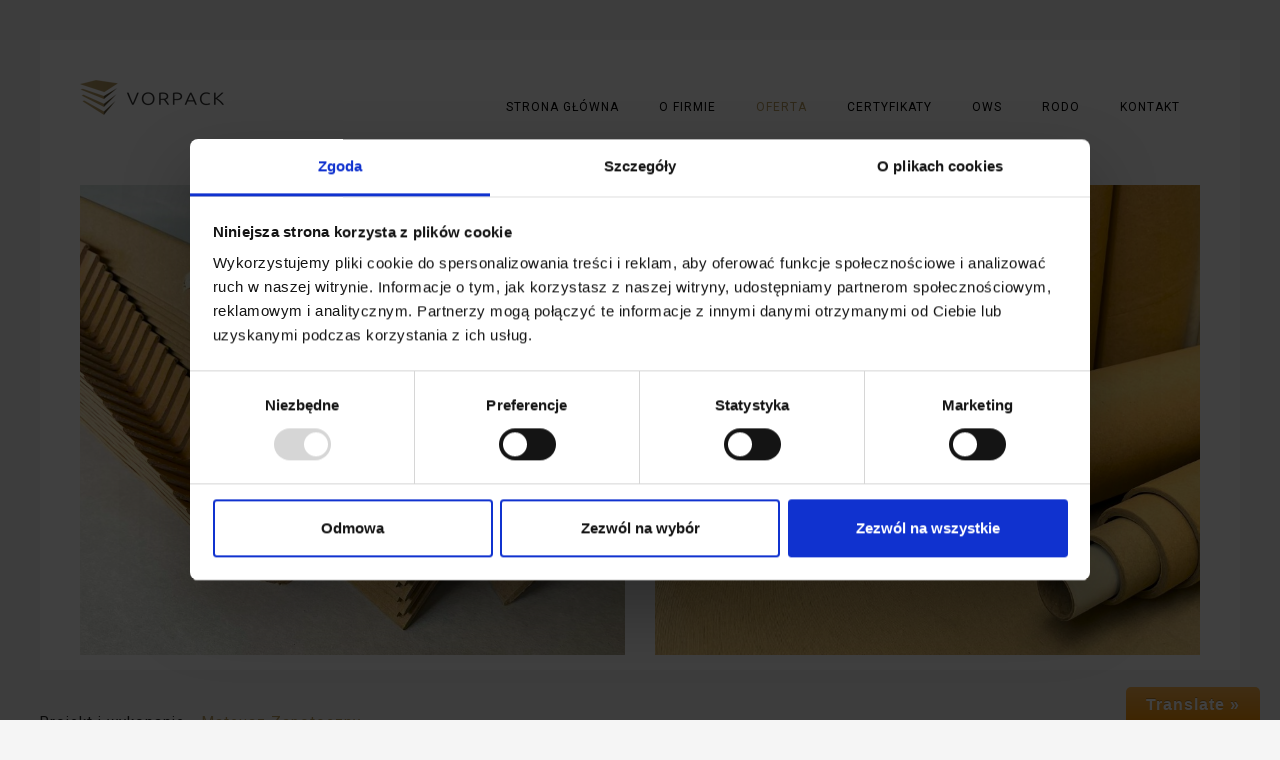

--- FILE ---
content_type: text/html; charset=UTF-8
request_url: https://vorpack.pl/oferta/
body_size: 6372
content:
<!DOCTYPE html>
<html lang="pl-PL">
<head>
    <meta charset="utf-8">
    <title>Oferta | Vorpack</title>
    <meta name="viewport" content="width=device-width, initial-scale=1.0">
    <!-- Le HTML5 shim, for IE6-8 support of HTML5 elements -->
    <!--[if lt IE 9]>
      <script src="https://html5shim.googlecode.com/svn/trunk/html5.js"></script>
    <![endif]-->
        <link rel="shortcut icon" href="https://vorpack.pl/wp-content/uploads/2015/07/fav32.png">
    <title>Oferta &#8211; Vorpack</title>
<link rel='dns-prefetch' href='//fonts.googleapis.com' />
<link rel='dns-prefetch' href='//s.w.org' />
<link rel="alternate" type="application/rss+xml" title="Vorpack &raquo; Kanał z wpisami" href="https://vorpack.pl/feed/" />
		<script type="text/javascript">
			window._wpemojiSettings = {"baseUrl":"https:\/\/s.w.org\/images\/core\/emoji\/2.2.1\/72x72\/","ext":".png","svgUrl":"https:\/\/s.w.org\/images\/core\/emoji\/2.2.1\/svg\/","svgExt":".svg","source":{"concatemoji":"https:\/\/vorpack.pl\/wp-includes\/js\/wp-emoji-release.min.js?ver=4.7.29"}};
			!function(t,a,e){var r,n,i,o=a.createElement("canvas"),l=o.getContext&&o.getContext("2d");function c(t){var e=a.createElement("script");e.src=t,e.defer=e.type="text/javascript",a.getElementsByTagName("head")[0].appendChild(e)}for(i=Array("flag","emoji4"),e.supports={everything:!0,everythingExceptFlag:!0},n=0;n<i.length;n++)e.supports[i[n]]=function(t){var e,a=String.fromCharCode;if(!l||!l.fillText)return!1;switch(l.clearRect(0,0,o.width,o.height),l.textBaseline="top",l.font="600 32px Arial",t){case"flag":return(l.fillText(a(55356,56826,55356,56819),0,0),o.toDataURL().length<3e3)?!1:(l.clearRect(0,0,o.width,o.height),l.fillText(a(55356,57331,65039,8205,55356,57096),0,0),e=o.toDataURL(),l.clearRect(0,0,o.width,o.height),l.fillText(a(55356,57331,55356,57096),0,0),e!==o.toDataURL());case"emoji4":return l.fillText(a(55357,56425,55356,57341,8205,55357,56507),0,0),e=o.toDataURL(),l.clearRect(0,0,o.width,o.height),l.fillText(a(55357,56425,55356,57341,55357,56507),0,0),e!==o.toDataURL()}return!1}(i[n]),e.supports.everything=e.supports.everything&&e.supports[i[n]],"flag"!==i[n]&&(e.supports.everythingExceptFlag=e.supports.everythingExceptFlag&&e.supports[i[n]]);e.supports.everythingExceptFlag=e.supports.everythingExceptFlag&&!e.supports.flag,e.DOMReady=!1,e.readyCallback=function(){e.DOMReady=!0},e.supports.everything||(r=function(){e.readyCallback()},a.addEventListener?(a.addEventListener("DOMContentLoaded",r,!1),t.addEventListener("load",r,!1)):(t.attachEvent("onload",r),a.attachEvent("onreadystatechange",function(){"complete"===a.readyState&&e.readyCallback()})),(r=e.source||{}).concatemoji?c(r.concatemoji):r.wpemoji&&r.twemoji&&(c(r.twemoji),c(r.wpemoji)))}(window,document,window._wpemojiSettings);
		</script>
		<style type="text/css">
img.wp-smiley,
img.emoji {
	display: inline !important;
	border: none !important;
	box-shadow: none !important;
	height: 1em !important;
	width: 1em !important;
	margin: 0 .07em !important;
	vertical-align: -0.1em !important;
	background: none !important;
	padding: 0 !important;
}
</style>
<link rel='stylesheet' id='glt-toolbar-styles-css'  href='https://vorpack.pl/wp-content/plugins/google-language-translator/css/toolbar.css?ver=4.7.29' type='text/css' media='all' />
<link rel='stylesheet' id='google-language-translator-css'  href='https://vorpack.pl/wp-content/plugins/google-language-translator/css/style.css?ver=4.7.29' type='text/css' media='all' />
<link rel='stylesheet' id='stylesheet-css'  href='https://vorpack.pl/wp-content/themes/rockfolio-child/style.css?ver=1' type='text/css' media='all' />
<link rel='stylesheet' id='flex-slider-css'  href='https://vorpack.pl/wp-content/themes/rockfolio/framework/FlexSlider/flexslider.css?ver=1' type='text/css' media='all' />
<link rel='stylesheet' id='owl_carousel-css'  href='https://vorpack.pl/wp-content/themes/rockfolio/framework/css/owl.carousel.css?ver=1' type='text/css' media='all' />
<link rel='stylesheet' id='owl_transitions-css'  href='https://vorpack.pl/wp-content/themes/rockfolio/framework/css/owl.transitions.css?ver=1' type='text/css' media='all' />
<link rel='stylesheet' id='owl_theme-css'  href='https://vorpack.pl/wp-content/themes/rockfolio/framework/css/owl.theme.css?ver=1' type='text/css' media='all' />
<link rel='stylesheet' id='contact-form-7-css'  href='https://vorpack.pl/wp-content/plugins/contact-form-7/includes/css/styles.css?ver=4.6.1' type='text/css' media='all' />
<link rel='stylesheet' id='rs-plugin-settings-css'  href='https://vorpack.pl/wp-content/plugins/revslider/rs-plugin/css/settings.css?ver=4.6.92' type='text/css' media='all' />
<style id='rs-plugin-settings-inline-css' type='text/css'>
.tp-caption a{color:#ff7302;text-shadow:none;-webkit-transition:all 0.2s ease-out;-moz-transition:all 0.2s ease-out;-o-transition:all 0.2s ease-out;-ms-transition:all 0.2s ease-out}.tp-caption a:hover{color:#ffa902}.largeredbtn{font-family:"Raleway",sans-serif;font-weight:900;font-size:16px;line-height:60px;color:#fff !important;text-decoration:none;padding-left:40px;padding-right:80px;padding-top:22px;padding-bottom:22px;background:rgb(234,91,31); background:-moz-linear-gradient(top,rgba(234,91,31,1) 0%,rgba(227,58,12,1) 100%); background:-webkit-gradient(linear,left top,left bottom,color-stop(0%,rgba(234,91,31,1)),color-stop(100%,rgba(227,58,12,1))); background:-webkit-linear-gradient(top,rgba(234,91,31,1) 0%,rgba(227,58,12,1) 100%); background:-o-linear-gradient(top,rgba(234,91,31,1) 0%,rgba(227,58,12,1) 100%); background:-ms-linear-gradient(top,rgba(234,91,31,1) 0%,rgba(227,58,12,1) 100%); background:linear-gradient(to bottom,rgba(234,91,31,1) 0%,rgba(227,58,12,1) 100%); filter:progid:DXImageTransform.Microsoft.gradient( startColorstr='#ea5b1f',endColorstr='#e33a0c',GradientType=0 )}.largeredbtn:hover{background:rgb(227,58,12); background:-moz-linear-gradient(top,rgba(227,58,12,1) 0%,rgba(234,91,31,1) 100%); background:-webkit-gradient(linear,left top,left bottom,color-stop(0%,rgba(227,58,12,1)),color-stop(100%,rgba(234,91,31,1))); background:-webkit-linear-gradient(top,rgba(227,58,12,1) 0%,rgba(234,91,31,1) 100%); background:-o-linear-gradient(top,rgba(227,58,12,1) 0%,rgba(234,91,31,1) 100%); background:-ms-linear-gradient(top,rgba(227,58,12,1) 0%,rgba(234,91,31,1) 100%); background:linear-gradient(to bottom,rgba(227,58,12,1) 0%,rgba(234,91,31,1) 100%); filter:progid:DXImageTransform.Microsoft.gradient( startColorstr='#e33a0c',endColorstr='#ea5b1f',GradientType=0 )}.fullrounded img{-webkit-border-radius:400px;-moz-border-radius:400px;border-radius:400px}
</style>
<link rel='stylesheet' id='redux-google-fonts-oi_options-css'  href='https://fonts.googleapis.com/css?family=Roboto%3A400%2C700%2C500&#038;subset=latin-ext&#038;ver=1595593684' type='text/css' media='all' />
<script type='text/javascript' src='https://vorpack.pl/wp-includes/js/jquery/jquery.js?ver=1.12.4'></script>
<script type='text/javascript' src='https://vorpack.pl/wp-includes/js/jquery/jquery-migrate.min.js?ver=1.4.1'></script>
<script type='text/javascript' src='https://vorpack.pl/wp-content/plugins/google-language-translator/js/load-flags.js?ver=4.7.29'></script>
<script type='text/javascript' src='https://vorpack.pl/wp-content/plugins/google-language-translator/js/load-toolbar.js?ver=4.7.29'></script>
<script type='text/javascript' src='https://vorpack.pl/wp-content/plugins/revslider/rs-plugin/js/jquery.themepunch.tools.min.js?ver=4.6.92'></script>
<script type='text/javascript' src='https://vorpack.pl/wp-content/plugins/revslider/rs-plugin/js/jquery.themepunch.revolution.min.js?ver=4.6.92'></script>
<link rel='https://api.w.org/' href='https://vorpack.pl/wp-json/' />
<link rel="EditURI" type="application/rsd+xml" title="RSD" href="https://vorpack.pl/xmlrpc.php?rsd" />
<link rel="wlwmanifest" type="application/wlwmanifest+xml" href="https://vorpack.pl/wp-includes/wlwmanifest.xml" /> 
<meta name="generator" content="WordPress 4.7.29" />
<link rel="canonical" href="https://vorpack.pl/oferta/" />
<link rel='shortlink' href='https://vorpack.pl/?p=1095' />
<link rel="alternate" type="application/json+oembed" href="https://vorpack.pl/wp-json/oembed/1.0/embed?url=https%3A%2F%2Fvorpack.pl%2Foferta%2F" />
<link rel="alternate" type="text/xml+oembed" href="https://vorpack.pl/wp-json/oembed/1.0/embed?url=https%3A%2F%2Fvorpack.pl%2Foferta%2F&#038;format=xml" />
<style type="text/css">.goog-te-gadget { margin-top:2px !important; }p.hello { font-size:12px; color:#666; }#google_language_translator { clear:both; }#flags { width:165px; }#flags a { display:inline-block; margin-right:2px; }.goog-tooltip {display: none !important;}.goog-tooltip:hover {display: none !important;}.goog-text-highlight {background-color: transparent !important; border: none !important; box-shadow: none !important;}#google_language_translator { width:auto !important; }#google_language_translator {color: transparent;}body { top:0px !important; }</style><!-- HFCM by 99 Robots - Snippet # 1: GTM HEAD -->
<!-- Google Tag Manager -->
<script>(function(w,d,s,l,i){w[l]=w[l]||[];w[l].push({'gtm.start':
new Date().getTime(),event:'gtm.js'});var f=d.getElementsByTagName(s)[0],
j=d.createElement(s),dl=l!='dataLayer'?'&l='+l:'';j.async=true;j.src=
'https://www.googletagmanager.com/gtm.js?id='+i+dl;f.parentNode.insertBefore(j,f);
})(window,document,'script','dataLayer','GTM-M3NZGBZ');</script>
<!-- End Google Tag Manager -->
<!-- /end HFCM by 99 Robots -->
		<script type="text/javascript">
			jQuery(document).ready(function() {
				// CUSTOM AJAX CONTENT LOADING FUNCTION
				var ajaxRevslider = function(obj) {
				
					// obj.type : Post Type
					// obj.id : ID of Content to Load
					// obj.aspectratio : The Aspect Ratio of the Container / Media
					// obj.selector : The Container Selector where the Content of Ajax will be injected. It is done via the Essential Grid on Return of Content
					
					var content = "";

					data = {};
					
					data.action = 'revslider_ajax_call_front';
					data.client_action = 'get_slider_html';
					data.token = 'e3fa620a49';
					data.type = obj.type;
					data.id = obj.id;
					data.aspectratio = obj.aspectratio;
					
					// SYNC AJAX REQUEST
					jQuery.ajax({
						type:"post",
						url:"https://vorpack.pl/wp-admin/admin-ajax.php",
						dataType: 'json',
						data:data,
						async:false,
						success: function(ret, textStatus, XMLHttpRequest) {
							if(ret.success == true)
								content = ret.data;								
						},
						error: function(e) {
							console.log(e);
						}
					});
					
					 // FIRST RETURN THE CONTENT WHEN IT IS LOADED !!
					 return content;						 
				};
				
				// CUSTOM AJAX FUNCTION TO REMOVE THE SLIDER
				var ajaxRemoveRevslider = function(obj) {
					return jQuery(obj.selector+" .rev_slider").revkill();
				};

				// EXTEND THE AJAX CONTENT LOADING TYPES WITH TYPE AND FUNCTION
				var extendessential = setInterval(function() {
					if (jQuery.fn.tpessential != undefined) {
						clearInterval(extendessential);
						if(typeof(jQuery.fn.tpessential.defaults) !== 'undefined') {
							jQuery.fn.tpessential.defaults.ajaxTypes.push({type:"revslider",func:ajaxRevslider,killfunc:ajaxRemoveRevslider,openAnimationSpeed:0.3});   
							// type:  Name of the Post to load via Ajax into the Essential Grid Ajax Container
							// func: the Function Name which is Called once the Item with the Post Type has been clicked
							// killfunc: function to kill in case the Ajax Window going to be removed (before Remove function !
							// openAnimationSpeed: how quick the Ajax Content window should be animated (default is 0.3)
						}
					}
				},30);
			});
		</script>
		<meta name="generator" content="Powered by Visual Composer - drag and drop page builder for WordPress."/>
<!--[if IE 8]><link rel="stylesheet" type="text/css" href="https://vorpack.pl/wp-content/plugins/js_composer/assets/css/vc-ie8.css" media="screen"><![endif]--><noscript><style> .wpb_animate_when_almost_visible { opacity: 1; }</style></noscript>
    <style>
    .CookiebotWidget-main-logo, .CybotCookiebotDialogPoweredbyCybot, #CybotCookiebotDialogPoweredByText, #CybotCookiebotDialogPoweredbyCybot,#CybotCookiebotDialogHeader{
        display: none !important;
    }
    </style>

    <script data-cookieconsent="ignore">
        window.dataLayer = window.dataLayer || [];
        function gtag() {
            dataLayer.push(arguments);
        }
        gtag("consent", "default", {
            ad_personalization: "denied",
            ad_storage: "denied",
            ad_user_data: "denied",
            analytics_storage: "denied",
            functionality_storage: "denied",
            personalization_storage: "denied",
            security_storage: "granted",
            wait_for_update: 500,
        });
        gtag("set", "ads_data_redaction", true);
        gtag("set", "url_passthrough", false);
    </script>

    <script id="Cookiebot" src="https://consent.cookiebot.com/uc.js" data-cbid="d7191606-19f9-495b-a6d5-6fddcbb1da15" data-blockingmode="auto" type="text/javascript"></script>
</head>

<body data-rsssl=1  class="page-template page-template-portfolio page-template-portfolio-php page page-id-1095 wpb-js-composer js-comp-ver-4.5.1 vc_responsive">
<!-- Content Area -->
<div class="oi_container_holder">
    <div class="oi_head_holder">
        <div class="row">
            <div class="col-md-3 col-sm-3 io_xs">
                <a href="https://vorpack.pl"><img src="https://vorpack.pl/wp-content/uploads/2015/07/logo3.png" alt="Vorpack"></a>
            </div>
            <div class="col-md-9 col-sm-9 io_xs">
            <i class="fa fa-bars fa-2x visible-xs oi_xs_menu"></i>
            <div class="menu-menu-glowne-container"><ul id="menu-menu-glowne" class="oi_header_menu"><li id="menu-item-1106" class="menu-item menu-item-type-post_type menu-item-object-page menu-item-home menu-item-1106"><a href="https://vorpack.pl/">Strona Główna</a></li>
<li id="menu-item-1126" class="menu-item menu-item-type-post_type menu-item-object-page menu-item-1126"><a href="https://vorpack.pl/o-firmie/">O firmie</a></li>
<li id="menu-item-1104" class="menu-item menu-item-type-post_type menu-item-object-page current-menu-item page_item page-item-1095 current_page_item menu-item-1104 current-menu-item"><a href="https://vorpack.pl/oferta/">Oferta</a></li>
<li id="menu-item-1102" class="menu-item menu-item-type-post_type menu-item-object-page menu-item-1102"><a href="https://vorpack.pl/certyfikaty/">Certyfikaty</a></li>
<li id="menu-item-1234" class="menu-item menu-item-type-post_type menu-item-object-page menu-item-1234"><a href="https://vorpack.pl/ows/">OWS</a></li>
<li id="menu-item-1311" class="menu-item menu-item-type-post_type menu-item-object-page menu-item-1311"><a href="https://vorpack.pl/rodo/">RODO</a></li>
<li id="menu-item-1103" class="contact menu-item menu-item-type-post_type menu-item-object-page menu-item-1103"><a href="https://vorpack.pl/kontakt/">Kontakt</a></li>
</ul></div>            </div>
        </div>
    </div>
    <div class="clearfix"></div>
<div class="this_page oi_portfolio_page_holder">

		<div class="oi_r_t_w_s">
        <div>
                        	<div class="row oi_port_container">
			
        
	    	 			<div class="oi_strange_portfolio_item oi_col col-md-6 oi_x2 wiecej-szczegolow ">
            <div class="oi_vc_potrfolio" style="background:url(https://vorpack.pl/wp-content/uploads/2023/09/katowiniki.jpeg)">
                <a class="oi_vc_port_mask" style="background:" href="https://vorpack.pl/portfolio/katowniki-tekturowe/">
                    <div class="oi_vc_text_span text-center">
                        <h3 class="oi_sub_legend" style="color:">Kątowniki tekturowe</h3>
                        <div class="oi_vc_port_cat" style="color:">Więcej szczegółów</div>
                        <div class="oi_vc_sep" style="background:"></div>
                    </div>
                </a>
            </div>
        </div>
        
	
        
	    	 			<div class="oi_strange_portfolio_item oi_col col-md-6 oi_x2 wiecej-szczegolow ">
            <div class="oi_vc_potrfolio" style="background:url(https://vorpack.pl/wp-content/uploads/2023/09/tuleja-e1695989352674.jpg)">
                <a class="oi_vc_port_mask" style="background:" href="https://vorpack.pl/portfolio/tuleje-tekturowe/">
                    <div class="oi_vc_text_span text-center">
                        <h3 class="oi_sub_legend" style="color:">Tuleje Tekturowe</h3>
                        <div class="oi_vc_port_cat" style="color:">Więcej szczegółów</div>
                        <div class="oi_vc_sep" style="background:"></div>
                    </div>
                </a>
            </div>
        </div>
        
	</div>
        	        </div>
    </div>
  </div>  
    <!--<a class="oi_full_btn" href="#">View our entire WordPress theme collection →</a>-->
    <div class="oi_footer">
        <div class="row">
            <div class="col-md-6 oi_foot_left">
                Projekt i wykonanie - <a href="#">Mateusz Zapotoczny</a>            </div>
            <div class="col-md-6 oi_foot_right">
               <div class="oi_soc_icons">
					                    <a href="#" title="Facebook" target="_blank"><i class="fa fa-facebook fa-fw"></i></a>                                                                                                                    </div>
            </div>
        </div>
    </div>
    </div>
<!-- analytics-code google analytics tracking code --><script>
	(function(i,s,o,g,r,a,m){i['GoogleAnalyticsObject']=r;i[r]=i[r]||function(){
			(i[r].q=i[r].q||[]).push(arguments)},i[r].l=1*new Date();a=s.createElement(o),
		m=s.getElementsByTagName(o)[0];a.async=1;a.src=g;m.parentNode.insertBefore(a,m)
	})(window,document,'script','//www.google-analytics.com/analytics.js','ga');

	ga('create', 'UA-56856973-2', 'auto');
	ga('send', 'pageview');

</script><!--  -->    <script>jQuery(document).ready(function($) { $('#flags a, a.single-language, .tool-items a').each(function() { $(this).attr('data-lang', $(this).attr('title')); }); $("a.flag").on("click",function(){function l(){doGoogleLanguageTranslator(default_lang+"|"+default_lang); }function n(){doGoogleLanguageTranslator(default_lang+"|"+lang_prefix); } lang_text=$(this).attr('data-lang'),default_lang="pl",lang_prefix=$(this).attr("class").split(" ")[2],$(".tool-container").hide(),lang_prefix==default_lang?l():n()}),0==$("body > #google_language_translator").length&&$("#glt-footer").html("<div id='google_language_translator'></div>")});</script>

    <div id="glt-translate-trigger"><span class="notranslate">Translate &raquo;</span></div><div id="glt-toolbar"></div><div id="flags" style="display:none"><ul id="sortable" class="ui-sortable"><li id='Czech'><a title='Czech' class='notranslate flag cs Czech'></a></li><li id='English'><a title='English' class='notranslate flag en English'></a></li><li id='German'><a title='German' class='notranslate flag de German'></a></li><li id='Polish'><a title='Polish' class='notranslate flag pl Polish'></a></li><li id='Ukrainian'><a title='Ukrainian' class='notranslate flag uk Ukrainian'></a></li></ul></div><div id='glt-footer'></div><script type='text/javascript'>function GoogleLanguageTranslatorInit() { new google.translate.TranslateElement({pageLanguage: 'pl', layout: google.translate.TranslateElement.InlineLayout.HORIZONTAL, autoDisplay: false}, 'google_language_translator');}</script><script type='text/javascript' src='//translate.google.com/translate_a/element.js?cb=GoogleLanguageTranslatorInit'></script><!-- HFCM by 99 Robots - Snippet # 2: GTM BODY -->
<!-- Google Tag Manager (noscript) -->
<noscript><iframe src="https://www.googletagmanager.com/ns.html?id=GTM-M3NZGBZ"
height="0" width="0" style="display:none;visibility:hidden"></iframe></noscript>
<!-- End Google Tag Manager (noscript) -->
<!-- /end HFCM by 99 Robots -->
<script type='text/javascript' src='https://vorpack.pl/wp-content/plugins/contact-form-7/includes/js/jquery.form.min.js?ver=3.51.0-2014.06.20'></script>
<script type='text/javascript'>
/* <![CDATA[ */
var _wpcf7 = {"recaptcha":{"messages":{"empty":"Potwierd\u017a, \u017ce nie jeste\u015b robotem."}}};
/* ]]> */
</script>
<script type='text/javascript' src='https://vorpack.pl/wp-content/plugins/contact-form-7/includes/js/scripts.js?ver=4.6.1'></script>
<script type='text/javascript'>
/* <![CDATA[ */
var oi_theme_plugin = {"theme_url":"https:\/\/vorpack.pl\/wp-content\/plugins\/rock-portfolio\/"};
/* ]]> */
</script>
<script type='text/javascript' src='https://vorpack.pl/wp-content/plugins/rock-portfolio/framework/js/custom_plugin.js'></script>
<script type='text/javascript' src='https://vorpack.pl/wp-content/plugins/rock-portfolio/framework/js/jquery.waitforimages.js'></script>
<script type='text/javascript' src='https://vorpack.pl/wp-content/plugins/rock-portfolio/framework/js/isotope.pkgd.min.js'></script>
<script type='text/javascript' src='https://vorpack.pl/wp-content/plugins/rock-portfolio/framework/js/imagesloaded.js'></script>
<script type='text/javascript' src='https://vorpack.pl/wp-content/themes/rockfolio/framework/bootstrap/bootstrap.min.js'></script>
<script type='text/javascript' src='https://vorpack.pl/wp-content/themes/rockfolio/framework/js/SmoothScroll.js'></script>
<script type='text/javascript' src='https://vorpack.pl/wp-content/themes/rockfolio/framework/js/lightbox.min.js'></script>
<script type='text/javascript' src='https://vorpack.pl/wp-content/themes/rockfolio/framework/FlexSlider/jquery.flexslider-min.js'></script>
<script type='text/javascript' src='https://vorpack.pl/wp-content/themes/rockfolio/framework/js/jflickrfeed.min.js'></script>
<script type='text/javascript' src='https://vorpack.pl/wp-content/themes/rockfolio/framework/js/gmap3.min.js'></script>
<script type='text/javascript'>
/* <![CDATA[ */
var oi_theme = {"theme_url":"https:\/\/vorpack.pl\/wp-content\/themes\/rockfolio"};
/* ]]> */
</script>
<script type='text/javascript' src='https://vorpack.pl/wp-content/themes/rockfolio/framework/js/custom.js'></script>
<script type='text/javascript' src='https://vorpack.pl/wp-includes/js/wp-embed.min.js?ver=4.7.29'></script>
</body>
</html>

--- FILE ---
content_type: text/css
request_url: https://vorpack.pl/wp-content/plugins/google-language-translator/css/toolbar.css?ver=4.7.29
body_size: 1494
content:
#glt-toolbar { display:none; }
#glt-translate-trigger {
    position:fixed;
    bottom:0px;
    top:auto;
    right: 20px;
    z-index:200002;
    padding:6px 20px 3px;
    font-size:16px;
    font-family:Arial;
    font-weight:700;
    color:#fff;
    text-shadow:0px -1px 0px rgba(0,0,0,0.25);
    text-decoration:none;
    text-align:center;
    border-top-left-radius:5px;
    border-top-right-radius:5px;
    -webkit-border-top-left-radius:5px;
    -webkit-border-top-right-radius:5px;
    -moz-border-top-left-radius:5px;
    -moz-border-top-right-radius:5px;
    box-shadow:0px 0px 9px rgba(0,0,0,0.3)
    -webkit-box-shadow:0px 0px 9px rgba(0,0,0,0.3);
    -moz-box-shadow:0px 0px 9px rgba(0,0,0,0.3);
    box-sizing:content-box !important;
    -webkit-box-sizing:content-box !important;
    -moz-box-sizing:content-box !important;
    background:linear-gradient(center top, #fbb450, #f89406);
    background: -webkit-gradient(linear, center top, center bottom, from(#fbb450), to(#f89406));
    background: -webkit-linear-gradient(#fbb450, #f89406);
    background: -moz-linear-gradient(#fbb450, #f89406);
    background: -o-linear-gradient(#fbb450, #f89406);
    background: -ms-linear-gradient(#fbb450, #f89406);
    background: linear-gradient(#fbb450, #f89406);
    background: -o-linear-gradientcenter (center top, #fbb450, #f89406); /* For Opera 11.1 to 12.0 */
}

.tool-container {
	background-color: #d0cbcb;
	background: -webkit-gradient(linear, left top, left bottom, color-stop(14%, #d0cbcb), color-stop(100%, #e9e5e5));
	background: -moz-linear-gradient(top, #d0cbcb 14%, #e9e5e5 100%);
	background: -ms-linear-gradient(top, #d0cbcb 14%,#e9e5e5 100%);
	background: linear-gradient(to bottom, #d0cbcb 14%,#e9e5e5 100%);
	background: url([data-uri]);
	filter: progid:DXImageTransform.Microsoft.gradient( startColorstr='#d0cbcb', endColorstr='#e9e5e5',GradientType=0 );
	background-size: 100% 100%;
	border-radius: 3px;
	box-shadow: 0px 0px 15px #000;
	position: absolute;
}

.tool-container.tool-top, .tool-container.tool-bottom {
	border-bottom: 1px solid #beb8b8 ; /* #B1A9A9 */
}

.tool-items {
	height: 100%;	
}

.tool-top .tool-item, .tool-bottom .tool-item {
	float: left;
	/*border-right: 1px solid #e2dfdf;
	border-left: 1px solid #9f9898;*/
}

.tool-left .tool-item, .tool-right .tool-item {
	height: 34px;
	border-top: 1px solid #e2dfdf;
	border-bottom: 1px solid #9f9898;
}


.tool-item {
	height: 100%;
	display: block;				
	width: 34px;
	text-align: center;
}

.tool-item:first-child {
	border-left: none;
}

.tool-left .tool-item:first-child, .tool-right .tool-item:first-child {
	border-top: 1px solid transparent;
}

.tool-item:last-child {
	border-right: none;
	border-bottom: none;
}

.tool-item.selected, .tool-item:hover  {
	background: #a79f9f;
	background: -webkit-gradient(linear, left top, left bottom, color-stop(0%, #a79f9f), color-stop(93%, #e2dfdf));
	background: -moz-linear-gradient(top, #a79f9f 0%, #e2dfdf 93%);
	background: -ms-linear-gradient(top, #a79f9f 0%, #e2dfdf 93%);
	background: linear-gradient(to bottom, #a79f9f 0%, #e2dfdf 93%);
	background: url([data-uri]);
	filter: progid:DXImageTransform.Microsoft.gradient( startColorstr='#a79f9f', endColorstr='#e2dfdf',GradientType=0 );
}

.tool-top .tool-item:last-child:hover, .tool-bottom .tool-item:last-child:hover {
	border-top-right-radius: 4px;
	border-bottom-right-radius: 4px;
}

.tool-top  .tool-item:first-child:hover, .tool-bottom  .tool-item:first-child:hover {
	border-top-left-radius: 4px;
	border-bottom-left-radius: 4px;
}

.tool-left .tool-item:last-child:hover, .tool-right .tool-item:last-child:hover {
	border-bottom-right-radius: 4px;
	border-bottom-left-radius: 4px;
}

.tool-left .tool-item:first-child:hover, .tool-right .tool-item:first-child:hover {
	border-top-right-radius: 4px;
	border-top-left-radius: 4px;
}

.tool-container .arrow {
	width:0;
	height:0;
	position: absolute;	
	border-width:7px;
	border-style:solid;
}

.tool-container.tool-top .arrow {
	border-color: #e9e5e5 transparent transparent; 
	left: 50%;  
	bottom: -14px;
	margin-left: -7px;
}

.tool-container.tool-bottom .arrow {
	border-color: transparent transparent #e9e5e5; 
	left: 50%;  
	top: -14px;
	margin-left: -7px;
}

.tool-container.tool-left .arrow {
	border-color: transparent transparent transparent #E9E5E5;
	top: 50%;
	right: -14px;
	margin-top: -7px;
}

.tool-container.tool-right .arrow {
	border-color: transparent #E9E5E5 transparent transparent;
	top: 50%;
	left: -14px;
	margin-top: -7px;
}

.demo-link {
	color: #89CDE4;
	text-decoration: underline;
	cursor: pointer;
	margin-left: 30px;
}

.demo-link:hover {
	text-decoration: none;
	cursor: pointer;
}


--- FILE ---
content_type: text/css
request_url: https://vorpack.pl/wp-content/themes/rockfolio-child/style.css?ver=1
body_size: 132
content:
/*

Theme Name:     ROCKFOLIO - Child

Theme URI:		http://themeforest.net/user/Orangeidea/portfolio

Description:    Child theme for the ROCKFOLIO theme

Version:		1.0

Author:         OrangeIdea

Author URI:		http://themeforest.net/user/OrangeIdea

Template:		rockfolio



*/



@import url("../rockfolio/style.css");

@import url("framework/css/options.css");



/* --------- Insert your custom styles on next rows --------- */


.opis div p {
    color: #a9a9a9;
}

#map {
    height: 400px;
}

.portf-title {
    text-align: center;
    margin-top: -15px;
}

.oi_blog_post_cat {
    visibility: hidden;
}

.kontakt-wrapper {
    background: url("/wp-content/uploads/2023/09/kontakt-header.png");
    box-sizing: border-box;
    padding: 20px;
    background-size: cover;
    margin-left: 50px;
    background-position: center;
    font-weight: 500;
}

--- FILE ---
content_type: text/css
request_url: https://vorpack.pl/wp-content/themes/rockfolio/style.css
body_size: 34
content:
/*
Theme Name: Rockfolio
Theme URI: http://themeforest.net/user/OrangeIdea/portfolio
Description: Rockfolio - Responsive Theme For WordPress
Author: OrangeIdea
Author URI: http://themeforest.net/user/OrangeIdea
Version: 1.0.1
Tags: one-column, two-columns, left-sidebar, right-sidebar, fluid-layout, fixed-layout, custom-menu, full-width-template, rtl-language-support, sticky-post, theme-options, translation-ready
License: 
License URI:
*/
@import url('framework/bootstrap/bootstrap.css');
@import url('framework/css/main_style.css');
@import url('framework/css/options.css');




--- FILE ---
content_type: text/css
request_url: https://vorpack.pl/wp-content/themes/rockfolio-child/framework/css/options.css
body_size: 611
content:
/* 
*	=================================================================================================================================================
*	GENERATED CSS FILE
*	=================================================================================================================================================
*/



body {
    font-family: Roboto;
    font-weight: 400;    font-style: ;
    font-size: 15px;
    line-height: 24px;
    color: #222;
    background-color: #f5f5f5;
	background-image:  url('');     background-repeat: ;     background-position: ;    background-size: ;    background-attachment: ;}

.oi_legend {
    font-family: Roboto;
    font-weight: 700;    font-style: ;
    font-size: 42px;
    line-height: 50px;
    color: #222;
}

.oi_sub_legend {
    font-family: Roboto;
    font-weight: 500;    font-style: ;
    font-size: 20px;
    line-height: 36px;
    color: #222;
}




h1 {
    font-family: Roboto;
    font-weight: 700;    font-style: ;
    font-size: 36px;
    line-height: 40px;
    color: #222;
}

h2 {
    font-family: Roboto;
    font-weight: 500;    font-style: ;
    font-size: 30px;
    line-height: 34px;
    color: #222;
}


h3 {
    font-family: Roboto;
    font-weight: 700;    font-style: ;
    font-size: 24px;
    line-height: 28px;
    color: #222;
}


h4 {
    font-family: Roboto;
    font-weight: 500;    font-style: ;
    font-size: 18px;
    line-height: 24px;
    color: #222;
}

h5 {
    font-family: Roboto;
    font-weight: 700;    font-style: ;
    font-size: 16px;
    line-height: 18px;
    color: #222;
}

h6 {
    font-family: Roboto;
    font-weight: 400;    font-style: ;
    font-size: 16px;
    line-height: 24px;
    color: #848484;
}
a { color:#b99d61}
#filters a:hover { color:#b99d61 !important}
a:hover {color:#b99d61}
.oi_header_menu > li.current-menu-item > a, .oi_header_menu > li.current-menu-parent > a, .oi_header_menu > li.current_page_parent > a, .oi_header_menu > li.current-menu-parent:hover > a, .oi_header_menu > li.current_page_parent:hover > a {
color: #b99d61}
.oi_link_block a:hover { color:#b99d61 !important;}
.page-numbers.current { color:#b99d61}
.colored {color: #b99d61; }
.oi_soc_header a:hover { color:#b99d61; }
#scroll_to_content a:hover { text-decoration:none; color:#b99d61; border-color:#b99d61}
.post-categories li:not(.current-menu-item):not(.current-menu-parent) a:after {
    background: #b99d61;
}
.post-categories li:not(.current-menu-item):not(.current-menu-parent) a:hover:before {
    background: #b99d61;
}
.oi_header_menu ul > li > a:hover { color:#b99d61}
.oi_header_menu ul > li.current-menu-item > a { color:#b99d61}
.oi_breadcrumbs a:hover { color:#b99d61; text-decoration:none;}
.oi_add_post_like:hover strong { color:#b99d61;}
.oi_add_post_like.oi_already_post_liked strong {color:#b99d61;}
.oi_already_post_liked  .oi_like_post_count {color:#b99d61;}
.oi_blog_post_cat.oi_already_post_liked  { color:#b99d61}
.oi_readmore_btn:hover { color:#b99d61; text-decoration:none;}
.oi_blog_post_meta_holder {color:#b99d61}
.oi_ddate { color:#b99d61; border-bottom:1px solid #b99d61; }
.oi_blog_post_cat a:after, .oi_readmore_btn:after {
    background: #b99d61;
}
.oi_blog_post_cat a:hover:before, .oi_readmore_btn:hover:before {
    background: #b99d61;
}
.link_post .link_date { color:#b99d61; border-bottom:1px solid #b99d61;}
.link_url .blog_title_a:hover { color:#b99d61}
.wpcf7 input.wpcf7-submit:hover { color:#b99d61}
.oi_content_btn:hover {color:#b99d61;}
.comment-form input#submit:hover { color:#b99d61}
#load_more_port_masorny_posts:hover { color:#b99d61; }
@media (min-width: 0px) and (max-width: 767px) {
	.post-categories > li.current-menu-item > a { color:#b99d61}
    .post-categories li.active { background:#b99d61}
}
#wp-calendar a { color:#b99d61}
#wp-calendar caption { color:#b99d61}
.oi_tweet a:hover { color:#b99d61; }
.oi_tweet_time > a.twitter_time { color:#b99d61; }
.oi_widget ul:not(#cbox):not(.oi_instagram_widget_ul) li a:hover { text-decoration:none; opacity:1; color:#b99d61;}
.oi_header_menu ul {
border-top-color: #b99d61  !important;
}
.oi_port_sep {
 background: #b99d61 !important;
}
.filter_current {
color: #b99d61 !important;
}



























--- FILE ---
content_type: text/css
request_url: https://vorpack.pl/wp-content/themes/rockfolio/framework/css/main_style.css
body_size: 7653
content:
/*------------------------------------------------------------------
[Master Stylesheet]

Project:	BURAN THEME
Version:	1.0
Last change:	
Assigned to:	OrangeIdea
Primary use:	Portfolio site 
-------------------------------------------------------------------*/

/*------------------------------------------------------------------
[Table of contents]

0. Import
1. Typograpgy
2. Menu
3. Portfolio
4. Blog
5. Responsive
6. Shortcodes

-------------------------------------------------------------------*/


/*------------------------------------------------------------------
[0. Import]
-------------------------------------------------------------------*/

@import url('font-awesome/css/font-awesome.min.css');
@import url('animate.css');
@import url('lightbox.css');
@import url('../vc_extend/vc.css');




/*------------------------------------------------------------------
[1. Typograpgy]
-------------------------------------------------------------------*/
.page_holder {background:#fff;}
.oi_footer { background:#f5f5f5;   padding:0px 0px !important; margin-top:0px }
.oi_f_head { margin:40px; margin-top:80px; background:#f5f5f5; position:fixed; z-index:-2 !important; left:0; top:0px; max-width:100%; width:auto; padding:220px 80px !important; right:0px; }

body {letter-spacing:1px; padding:40px; background:#f5f5f5}
::selection {
	background:#333;
	color:#fff;
}
.full_row.vc_row  { margin:0px;}
.full_row div[class*='vc_col'] { margin:0px; padding:0px;}
.block_row.vc_row  { margin-left:0px; margin-right:0px;}
.block_row div[class*='vc_col'] { margin:0px; padding:0px;}
.full_row div[class*='vc_col'].oi_block { padding:40px;}

a, a:hover, .oi_strange_portfolio_item_holder .oi_mask, .oi_strange_portfolio_item_holder:hover .oi_mask, .oi_header_menu ul, .oi_header_menu li:hover ul, .oi_clock_mask_holder, .oi_clock_mask_holder:hover, .oi_full_row_post, .oi_full_row_post:hover{
webkit-transition: all 0.1s ease-in-out;
-moz-transition: all 0.1s ease-in-out;
-ms-transition: all 0.1s ease-in-out;
-o-transition: all 0.1s ease-in-out;
transition: all 0.1s ease-in-out;
-webkit-backface-visibility: hidden; /* Chrome, Safari, Opera */
backface-visibility: hidden;
	
	}

.oi_posts_ul li {
	webkit-transition: all 0.3s ease-in-out;
-moz-transition: all 0.3s ease-in-out;
-ms-transition: all 0.3s ease-in-out;
-o-transition: all 0.3s ease-in-out;
transition: all 0.3s ease-in-out;
-webkit-backface-visibility: hidden; /* Chrome, Safari, Opera */
backface-visibility: hidden;
	}
	
input:focus, input:active, button:focus, button:active, button:focus, textarea:active, textarea:focus { border:1px solid #e6e6e6 !important; outline:none !important; background:#f9f9f9 !important}
a { color:#a38671}
a:hover {color:#a38671}
a:focus, a:active { outline:none; text-decoration:none;}
h1,h2,h3,h4,h5,h6 { margin-top:0px;}

img {
-webkit-user-select: none;
-khtml-user-select: none;
-moz-user-select: none;
-o-user-select: none;
user-select: none;
}
.img-responsive img { max-width:100%; display:inline-block; height:auto;}

.alignleft { text-align:left; margin-top:20px; margin-bottom:20px; float:left; display:inline-block; margin-right:40px;}
.alignright  { text-align:right; margin-top:20px; margin-bottom:20px; float:right; display:inline-block; margin-left:40px;}


/*------------------------------------------------------------------
[2. MENU]
-------------------------------------------------------------------*/
/*Header*/
.oi_head_holder { padding:40px 100px; position:fixed; right:40px;
  left: 40px;
  width:auto;
  max-width: 100%;
  z-index:999;
  background:#fff;}
.this_page { padding-top:130px !important; background:#fff;}
.admin-bar { margin-top:32px;}

.oi_head_holder.oi_sticky { margin-top:-40px; background:#fff; left:40px; right:40px; padding:10px 100px;}
.admin-bar .oi_head_holder.oi_sticky { margin-top:-72px !important;}
.oi_head_holder_anchore { position:fixed; top:80px;}
/*Menu*/
.oi_real_menu { float:right; margin-top:10px; }
	.oi_real_menu > li { display:block; float:left; text-transform:uppercase;   }
	.oi_real_menu > li > a { color:#000;padding:7px 18px; display:block; font-size:12px;}
	.oi_real_menu > li:hover > a { text-decoration:none; border-bottom:none;  background:#fff;}
	.oi_real_menu > li:hover { }
	.oi_real_menu > li.current_page_item, .oi_real_menu > li.current-menu-parent, .oi_real_menu > licurrent_page_parent { background:#fff;  }
	.oi_real_menu > li.current_page_item a { color:#000;}
	.oi_real_menu > li.current_page_item a { border:none;}
	.oi_real_menu > li > ul { display:none;}
	
	
	.oi_xs_menu { margin-top:15px; font-size:14px;}
	.oi_st_menu_holder  { position:fixed; display:none; background:#fff; top:0px; width:100%; z-index:99; }
	.oi_st_menu_holder .oi_header_menu > li { padding-top:10px; padding-bottom:10px;}
	.oi_st_menu_holder .oi_header_menu > li > ul { margin-top:10px;} 
	.admin-bar .oi_st_menu_holder { top:32px;}
	.oi_st_menu_holder .oi_header_menu { margin-top:30px;}
	.oi_st_menu_holder .oi_logo_place img { max-height:50px; margin-top:30px; margin-bottom:30px;}

.no_hover:hover a { color:#000 !important}
.oi_header_menu { list-style:none; margin:0px; padding:0px; margin-top:5px; float:right; }
.oi_header_menu > li { display:block; float:left;}
.oi_header_menu li a { display:inline-block; padding:10px 20px; position:relative; color:#000; font-size:12px; text-transform: uppercase;  }
.oi_header_menu > li.current-menu-item > a, .oi_header_menu > li.current-menu-parent > a, .oi_header_menu > li.current_page_parent a, .oi_header_menu > li.current-menu-parent:hover > a, .oi_header_menu > li.current_page_parent:hover > a { color:#e83b23; background:#fff;}
.oi_header_menu li:last-child a  { margin-bottom:0px;}
.oi_header_menu li:hover a  { text-decoration:none; color:#000; background:#fff;}
.oi_header_menu ul { position:absolute;  background:#fff; padding:0px; margin-top:20px; opacity:0; z-index:999; display:none;width:240px;}
.oi_header_menu li:hover ul { display:block; opacity:1; margin-top:-1px;}

.oi_header_menu ul > li { margin:0px !important; display:block;}
.oi_header_menu ul > li > a {font-size:11px;text-transform: none;  padding:10px 20px;  border:none; line-height:12px; display:block;}
.oi_header_menu ul > li:first-child { padding-top:12px}
.oi_header_menu ul > li:last-child { padding-bottom:12px}
.oi_counts { visibility:hidden; position:absolute;}
#load_more_port_masorny_posts.disabled, #load_more_port_masorny_posts.disabled:hover { cursor:default;color:#999 !important;}

.oi_header_menu ul > li > a:hover:after, .oi_header_menu ul > li > a:hover:before{ display:none !important; }
.oi_header_menu ul > li > a:hover { color:#a38671}
.oi_header_menu ul > li.current-menu-item > a { color:#a38671}


/*Misc*/
.oi_full_btn { padding:20px; background:#ecf0f1; width:100%; text-align:center; display:block; color:#000; font-size:18px; }
.oi_full_btn:hover {background:#a38671; color:#fff; text-decoration:none;}



/*------------------------------------------------------------------
[3. PORTFOLIO]
-------------------------------------------------------------------*/
.oi_portfolio_page_holder { padding:0px 95px; background:#fff;}
.oi_s_t_w_s .oi_port_filter_holder { padding:0px; background:none; margin-bottom:30px;}
.oi_s_t_w_s .oi_load_more_holder {}

.oi_strange_portfolio_item { margin-bottom:30px;}
.oi_featured_holder {  background:#c10024; text-align:center; margin-top:30px; }
.oi_strange_portfolio_item_holder { position:relative;}
.oi_strange_portfolio_item .oi_mask { position:absolute; top:10px; left:10px; bottom:10px; right:10px; opacity:0; background:#fff; padding:40px;}
.oi_strange_portfolio_item:hover .oi_mask { opacity:1;}
.oi_mask h4 { margin-top:-10px;}
.oi_strange_portfolio_item:hover .oi_mask h4 { margin-top:0px;}
.oi_small_descr { color:#000; margin-top:20px;}
.oi_por_small_thumb { margin-top:20px;}
.portfolio-squre .oi_por_small_thumb, .wall-portfolio-squre .oi_por_small_thumb { display:none;}

	/*Wall*/
	.oi_wall { margin-left:0px; margin-right:0px;}
	.oi_col.col-md-4, .oi_col.col-md-8, .oi_col.col-md-3, .oi_col.col-md-6 { margin-bottom:0px; padding:0px;}
	.oi_wall .oi_strange_portfolio_item .oi_mask {top:10px; left:10px; bottom:10px; right:10px;}


.oi_port_sep { height:3px; width:40px; background:#a38671}
.oi_port_sep_right { float:right;  height:3px; width:40px; background:#a38671}
.oi_port_cats { color:#999; margin-top:10px;}
.oi_strange_portfolio_item  .oi_vc_potrfolio { height:100%}

.oi_mask h4, .oi_strange_portfolio_item:hover .oi_mask h4, .oi_test img, oi_test:hover img{
webkit-transition: all 0.3s ease-in-out;
-moz-transition: all 0.3s ease-in-out;
-ms-transition: all 0.3s ease-in-out;
-o-transition: all 0.3s ease-in-out;
transition: all 0.3s ease-in-out;
-webkit-backface-visibility: hidden; /* Chrome, Safari, Opera */
backface-visibility: hidden;
}
.oi_head_holder {
webkit-transition: padding 0.2s ease-in-out;
-moz-transition: padding 0.2s ease-in-out;
-ms-transition: padding0.2s ease-in-out;
-o-transition: padding 0.2s ease-in-out;
transition: padding 0.2s ease-in-out;
-webkit-backface-visibility: hidden; /* Chrome, Safari, Opera */
backface-visibility: hidden;
}


	
	/*Load More*/
	.oi_load_more_holder { text-align:center; padding:30px; background:#fff;letter-spacing:2px; text-transform:uppercase; font-size:11px;}
	#load_more_port_masorny_posts { color:#000}
	#load_more_port_masorny_posts:hover { color:red; text-decoration:none; cursor:pointer;}
	
	/*Filters*/
	.oi_port_filter_holder {  padding:30px 0; background:#fff; letter-spacing:2px; text-transform:uppercase; font-size:11px; padding-top:0px}
	.filter_button {  color:#000;  margin-right:20px;  display:inline-block; }
	.filter_button:hover {color:#a38671; text-decoration:none;}
	.filter_current { color:#a38671; }
	.filter_current:hover { color:#a38671; text-decoration:none;}
	
	/*Portfolio Navvigation*/
	.oi_port_nav { font-size:20px; text-align:center; margin-top:40px; color:#000; padding-bottom:40px;}
	.oi_port_nav a { margin:10px; color:#999;}
	.oi_port_nav a:hover { color:#000}
	


/*Footer*/
.oi_footer { margin-top:40px; padding-top:20px; padding-bottom:40px;}
.oi_foot_right { text-align:right;}
.oi_soc_icons a { color:#666; padding:7px;}



/*------------------------------------------------------------------
[4. BLOG]
-------------------------------------------------------------------*/
.responsive-container { position: relative; padding-bottom: 56.25%; padding-top: 30px; height: 0; overflow: hidden; }
.responsive-container iframe { position: absolute; top: 0; left: 0; width: 100%; height: 100%; }
.single .responsive-container {margin-bottom:40px;}

.responsive-audio iframe { width:100%;}
.oi_test { display:block; overflow:hidden;}
.oi_test img:hover {
    transform:scale(1.1);
    -ms-transform:scale(1.1); /* IE 9 */
    -moz-transform:scale(1.1); /* Firefox */
    -webkit-transform:scale(1.1); /* Safari and Chrome */
    -o-transform:scale(1.1); /* Opera */
	cursor:crosshair;
}

.oi_main_blog_row {margin:0px; padding:0px 95px;}
.oi_0_p { padding:0px;}
.oi_full_row_post {   background:#fff; position:relative;}
.oi_chess_style .oi_post_content_holder { width:100%; display:table; }
.oi_post_content_holder_inner {display: table-cell;
  vertical-align: middle;
  line-height: 22px; padding:0 80px; background:#f6f6f6;}
.oi_blog_post_content_holder ul ul{ padding-left:30px; list-style: circle; font-size:14px;}
.oi_blog_post_content_holder ul { list-style: disc; padding-left:20px; margin-bottom:40px;}
.oi_full_row_post:hover { background:#fff;}
.sticky.oi_blocks_post { padding:0px;}
.oi_blocks_post.oi_post { border-bottom:0px; padding-bottom:0px;}
.page-numbers {padding:10px; color:#444}
.page-numbers:hover { text-decoration:none;}
.page-numbers.current { color:#000}
.oi_add_post_like:hover strong { color:red;}
.oi_add_post_like:hover:after { display:none;}
.oi_add_post_like:hover:before { display:none;}
.oi_add_post_like.oi_already_post_liked strong {color:red;}
.oi_already_post_liked  .oi_like_post_count {color:red;}
.oi_blog_post_cat.oi_already_post_liked  { color:red}
.oi_already_post_liked:hover { cursor:default;}
.oi_blog_single_container { background:#fff; padding:0px 65px;}
.oi_wo_featured_holder { margin-left:-105px;}
.oi_wo_featured_cont { position:absolute; top:150px; left:55px; background:rgba(255,255,255,0.8); padding:40px;}
.oi_wo_featured_cont h1 { margin-bottom:0px !important;}
.oi_blocks_post .oi_post_holder { height:460px; background:#f6f6f6; padding:40px;}
.oi_blocks_post.sticky { padding-left:5px; background:#dedede}
.oi_blocks_post.sticky  .oi_post_holder{ }
.oi_blocks_post .oi_blog_post_cat_holder { position:absolute; bottom:20px}
.oi_blocks_post { margin-bottom:30px !important;}
.oi_blocks_post .oi_legend { font-size:34px; line-height:40px;}
.oi_blocks_post .oi_readmore_btn_holder { padding:0px; border:none; margin-top:20px; margin-left:0px; display:block;}
.oi_blocks_post .oi_blog_post_title_holder { margin-top:20px;}
.oi_blocks_post .oi_post_holder.oi_flip { padding:0px;}
.oi_blocks_post .oi_post_holder iframe {width:100%; margin-bottom:5px;}
.oi_blocks_post .oi_post_holder.oi_flip img { width:100% !important; display:block;}
.oi_block_cont_holder { background:#f6f6f6; padding:40px; height:100%; opacity:0; -webkit-transition: opacity .3s ease-in-out;
        -moz-transition: opacity .3s ease-in-out;
        -ms-transition: opacity .3s ease-in-out;
        -o-transition: opacity .3s ease-in-out;
        transition: opacity .3s ease-in-out;}
.oi_blocks_post .oi_post_holder.oi_flip:hover  .oi_block_cont_holder { opacity:1; -webkit-transition: opacity .3s ease-in-out;
        -moz-transition: opacity .3s ease-in-out;
        -ms-transition: opacity .3s ease-in-out;
        -o-transition: opacity .3s ease-in-out;
        transition: opacity .3s ease-in-out;}



.oi_full_width_post { text-align:center;}
.single .oi_blog_post_content_holder { margin-top:20px;}
.oi_full_width_post .f_status .img-responsive { display:inline-block; text-align:center;}
.oi_full_width_post .oi_blog_post_content_holder { padding:0px 60px;}
.format-image .oi_blog_post_content_holder { margin-top:20px;}
.oi_full_width_post .oi_readmore_btn_holder { padding:0px; border:none; margin-top:20px; margin-left:0px; display:block;}
.oi_simple_image { overflow:hidden;}
.oi_simple_image.oi_img_grid a:hover { cursor:pointer}
.inner_post_holder h1.oi_legend { margin-bottom:20px;}
.oi_search_btn { width:100%; background:#fff; border:1px solid #e8e8e8; color:#999; border-radius:0px;}
.oi_search_btn:hover { width:100%; background:#e8e8e8; }

.oi_left_side_post { text-align:right;}
.oi_blog_page_title { background:#b99d61; text-align:center; padding:60px;}
.oi_blog_page_title h1 { color:#fff; font-size:24px; line-height:24px;}
.oi_readmore_btn { color:#b99d61; text-decoration:none;  margin-top:20px; padding:6px 12px; border:1px solid #b99d61; display:inline-block; font-size:12px; letter-spacing:2px;}
.oi_readmore_btn:hover { color:#fff !important; text-decoration:none; background:#b99d61;}
.oi_blog_post_cat_holder { margin-top:25px;}
.oi_with_sidebar { padding:0px 95px; background:#fff;}
.oi_with_sidebar .oi_post_content_holder { padding:20px 40px; background:#fafafa;}
h2.blog_title {margin-bottom:0px; font-size:28px; line-height:32px !important; text-transform:uppercase; font-weight:300; margin-bottom:15px; margin-top:15px; letter-spacing:4px;}
.oi_with_sidebar h2.blog_title {margin-bottom:0px; font-size:20px; line-height:24px !important; text-transform:uppercase; font-weight:300; margin-bottom:15px; margin-top:15px; letter-spacing:4px;}
.oi_with_sidebar .post { margin-bottom:40px;}
.oi_sub_legend.search_blog_title { font-size:20px !important; line-height:32px;}
.search .oi_single_cat_desc { margin-bottom:40px;}
.blog_title_a { color:#000; }
.blog_title_a:hover { color:#000; text-decoration:none;}
.oi_blog_post_meta_holder { margin-bottom:10px; font-size:12px; color:red}
.oi_blog_post_cat { font-size:11px; color:#999; padding-bottom:10px; display:inline-block; margin-right:20px;}
.oi_blog_post_cat strong { font-weight:normal; color:#444; font-size:12px;}
.oi_blog_post_data_holder { font-size:11px; padding-bottom:0px; margin-bottom:0px; display:inline-block; }
.oi_blog_post_data_holder  .oi_blog_post_cat { margin-right:0px; margin-left:10px; padding-bottom:6px;}
.oi_ddate { color:red;  border-bottom:1px solid red; padding-bottom:5px;}
	.single .oi_blog_post_data_holder { margin-bottom:10px;}
	.single .oi_blog_post_data_holder .oi_ddate { border:none;}

.oi_blog_post_cat a { display:inline-block; position:relative; color:#999;}
.oi_blog_post_cat a:hover { color:#000; text-decoration:none;}
.oi_blog_post_cat a:before, .oi_readmore_btn:before {
	content: '';
    display: inline-block;
    position: absolute;
    left: 0;
    bottom: 0;
    height: 1px;
    width: 0;
    transition: width 0s ease, background .2s ease;
	
	}
.oi_blog_post_cat a:after, .oi_readmore_btn:after {
	content: '';
    display: inline-block;
    position: absolute;
    right: 0;
    bottom: 0;
    height: 1px;
    width: 0;
    background: red;
    transition: width .2s ease;
}

.oi_post.sticky .oi_post_holder { padding:40px; background:#f3f3ef} 
.oi_blog_post_featuder_holder { position:relative; margin-bottom:20px;}
.oi_tringle { position:absolute; z-index:9999; left:50%; margin-left:-20px; bottom:0px; width: 0; height: 0; border-bottom: 20px solid #fff; border-right: 20px solid transparent; border-top: 20px solid transparent;  border-left: 20px solid transparent;}

.quote_post, .post_audio { padding: 60px; }
.quote_post .oi_legend.quote_quote { font-size:36px; line-height:40px; font-style:italic;}
.quote_post .oi_legend.quote_author { font-size:24px; line-height:40px; margin-top:30px; margin-bottom:30px; }

.link_post .oi_blog_post_cat_holder { margin-top:10px;}
.link_post .link_date { color:red; border-bottom:1px solid red; padding-bottom:0px}
.link_post .oi_legend.link_url { margin-top:10px;}
.link_url .blog_title_a:hover { color:red}

.post_video iframe { width:100%; height:400px; margin-bottom:5px;}
.post_audio iframe {width:80%; margin-bottom:5px;}
.post_audio .blo_title { margin-top:20px;}
.compactSound { background:#fff !important;}
.post_chat .oi_blog_post_content_holder { padding:60px !important; background-color:#f3f3ef;}
.twitter-tweet  {
	width:100% !important;
	box-shadow:none !important;
	border-radius:0px !important;
	border:none !important;
	background: none !important;
}

.oi-col-md-4 { width:33.333%; float:left; overflow:hidden;}
.oi_img_grid { margin-bottom:0px;}
.oi_img_grid  img{ margin:0px;}
.post_grid { margin-top:20px;}
.oi_img_grid a:hover { cursor:crosshair}


 
.transition {
    -webkit-transform: scale(1.05); 
    -moz-transform: scale(1.05);
    -o-transform: scale(1.05);
    transform: scale(1.05);
}

/* Twitter widget */
.oi_tweet {
	background-position:20px center;
	background-repeat:no-repeat;
	font-size:12px;
	color:#666;
	margin-bottom:20px;
}
.oi_tweet a:not(.twitter_times) { color:#000;}
.oi_tweet a:hover { color:#ff3b2f; text-decoration:none;}
.oi_tweet_time > a.twitter_time { font-size:11px; color:#ff3b2f; }


/*Sidebars*/
.blog_container {  background:#fff;}
.oi_widget .img-responsive { width:100%;}
.oi_instagram_widget_ul { margin:0px;}
.oi_instagram_widget_ul li a { padding:0px ; margin:0px; display: inherit;}
.oi_instagram_widget_ul li { width:50%; float:left; display:inline-block; border:none; padding:1px;}
.io_widget_title {padding-left:20px;  margin-bottom:20px; border-left:1px solid #000; text-transform:uppercase; letter-spacing:3px; color:#000}
.oi_widget { margin-bottom:30px; padding:30px; background:#fafafa; font-size:12px !important}
.oi_widget ul:not(#cbox):not(.oi_instagram_widget_ul) { padding:0px; list-style:none;}
.oi_widget ul:not(#cbox):not(.oi_instagram_widget_ul) li { 
border-bottom:1px dotted #ededed;
}
.oi_cat_count { float: right; padding:2px 4px; background:#ededed; margin-top:6px; font-size:10px; min-width:30px; text-align:center;}
.oi_widget ul:not(#cbox):not(.oi_instagram_widget_ul) li a { color:#000; display: inline-block; opacity:1; padding:7px 0px 7px 0px;}
.oi_widget ul:not(#cbox):not(.oi_instagram_widget_ul) li a:hover { text-decoration:none; opacity:1; color:#ff3b2f;}

.oi_widget  #searchform label { display:none;}
.input-text { background:#fafafa; border:1px solid #ededed;}
input, textarea{ padding:10px;}
.oi_widget input {
	width:100%;
	padding:10px;
	border:1px solid #eaeaea;
	font-size:12px;
	line-height:12px;
	margin-bottom:20px;

}
.oi_widget input#s{ margin:0px}


.oi_right_sidebar .oi_widget{  padding-left:30px;}
.oi_left_sidebar .oi_widget{  padding-right:30px;}
.single_post_bottom_sidebar_holder { margin-top:40px;}
.oi_widget_bottom { padding:20px; background:#f9f9f9}
.io_widget_title_single { margin-bottom:30px; padding-left:20px; border-left:1px solid #000; text-transform:uppercase; letter-spacing:3px;}

.oi_post_content_content { font-style:italic; font-size:14px;}
.oi_post_content_post { margin-bottom:5px; color:#000}
.oi_recent_comment_post_holder { margin-bottom:20px;}

.oi_related_posts { list-style:none; margin:0px; padding:0px;}
.oi_related_posts li a { ; display:inline-block; padding:7px 0px;}
.oi_related_posts li:before { content: ' - '; display:inline-block; margin-right:10px;}
.oi_related_posts li a:hover {}
.oi_related_posts li:first-child a { padding-top:0px;}
.oi_related_posts li:last-child a {  padding-bottom:0px;}

	/* calendar widget */
	.widget_calendar {float: left;}
	#wp-calendar a { color:red}
	#wp-calendar {width: 100%; }
	#wp-calendar caption { text-align: right; color: #333; font-size: 12px; margin-top: 10px; margin-bottom: 15px; }
	#wp-calendar thead { font-size: 10px; margin-bottom:10px; }
	#wp-calendar thead th { padding: 10px; }
	#wp-calendar tbody { color: #aaa; }
	#wp-calendar tbody td { background: #ededed; border: 1px solid #fff; text-align: center; padding:8px;}
	#wp-calendar tbody td:hover { background: #fff; }
	#wp-calendar tbody .pad { background: none; }
	#wp-calendar tfoot #next { font-size: 10px; text-transform: uppercase; text-align: right; }
	#wp-calendar tfoot #prev { font-size: 10px; text-transform: uppercase; padding-top: 10px; }
	#wp-calendar thead th { background:#ededed; text-align:center;  border: 1px solid #fff;}
	#wp-calendar caption { font-weight:bold; color:red}
	
	#cbox .oi_flickr_item img { border-radius:0px; margin-bottom:10px;}
	.oi_flickr_item { overflow:hidden;}
	#cbox .oi_flickr_item { float:left; width:20%; border:1px solid #fff}
	#cbox .oi_flickr_item:nth-child(4n){ margin-right:0px;}
	#cbox .oi_flickr_item img:hover { opacity:0.9}
	.page-template-page-sidebar-title { margin-bottom:40px; background:#fafafa; padding:40px;}



/*Misc Style*/
.this_page .page-template-page-sidebar, .this_page .page-template-page-padding { padding:0 95px !important}
div.wpcf7-validation-errors { margin-left:0px !important;}
.wpcf7 .wpcf7-not-valid-tip{ background:#000 !important; color:#fff !important; padding:10px 20px !important; margin-bottom:20px !important; text-transform:none; letter-spacing:0px;}
.wpcf7 { font-size:12px; text-transform:uppercase; color:#666;}
.wpcf7 input { display:block;  padding:10px; border:none; background:#fff; width:100%; font-size:12px; line-height:18px; margin-bottom:20px !important; border:1px solid #e8e8e8;}
.wpcf7 textarea {  padding:10px; border:none; background:#fff; width:100%; font-size:12px; line-height:18px; border:1px solid #e8e8e8}
.wpcf7 input.wpcf7-submit { width:120px; color:#000; background:#fff; margin-top:10px !important; display:inline-block !important;}
.wpcf7 input.wpcf7-submit:hover { color:red}

.oi_content_btn { background:#f6f6f6; color:#000;}
.oi_content_btn:hover {color:red;}

.oi_post_content_holder_text { float:left;}
.oi_share_text { font-size:12px; color:#000;}
.oi_single_post_share { display:block;  margin-top:0px;}
.single-format-quote .oi_single_post_share { margin-top:20px;}
.oi_single_post_share a { margin-bottom:0px; margin-right:10px; margin-left:10px;}
pre { border:none; border-radius:0px; padding:40px; background:#333; color:#fff}
blockquote {
	border-left-width:1px;
	font-style:italic;
	color:#888;
	display:block;
	clear:both;
}
.comments-title,
.comment-list,
.comment-reply-title,
.must-log-in,
.comment-respond .comment-form,
.comment-respond iframe {
	display: block;
	margin-left: auto;
	margin-right: auto;
	width: 100%;
}

.comment-list > li:after,
.comment-list .children > li:before {
	background: url(img/dotted-line.png) repeat left top;
	background-size: 4px 4px;
	content: "";
	display: block;
	height: 1px;
	width: 100%;
}

.comment-list,
.comment-list .children {
	list-style-type: none;
	padding: 0;
}

.comment-list .children {
	margin-left: 100px;
	margin-top:20px;
}

.comment-list > li:after,
.comment-list .children > li:before {
	content: "";
	display: block;
	height: 1px;
	width: 100%;
}

.comment-list > li:last-child:after {
	display: none;
}

.comment-body {
	padding: 24px 0;
	position: relative;
}

.comment-author {
	float: left;
	font-size:11px;
	margin-right:30px;
}

.comment-author .avatar {
	display: block;
	margin-bottom: 0px;
}

.comment-author .fn {
	word-wrap: break-word;
	text-align:center;
	display:block;
}
.comment-author .fn a { text-align:center; display:block;}
.comment-author .fn a:hover { text-decoration:none;}
.comment-meta { margin-bottom:10px;}
.says { display:none;}
.comment-meta a:not(.comment-edit-link){ font-size:12px; color:#999;}
.comment-meta a.comment-edit-link{ font-size:12px;}
.comment-reply-link { color:#000; padding:6px 10px; background:#f6f6f6; margin-top:10px; display:inline-block; }
.comment-reply-link:hover { text-decoration:none;}
.comment-notes, .form-allowed-tags { font-size:12px; margin-bottom:20px; line-height:16px;}
.comment-form label { display:block; font-weight:normal; margin-top:20px;}
.comment-form input:not(#submit), .comment-form textarea  { padding:10px; border:none; background:#fff; width:100%; font-size:12px; line-height:18px;}
#respond { padding:40px; background:#f6f6f6; margin-top:60px;}
.comment-form input#submit {color:#000; border:none; padding:6px 10px; background:#fff; margin-top:10px; display:inline-block;}
.comment-form input#submit:hover { color:red}
.oi_inner_logo_holder {float:left; margin-right:40px;}



/*------------------------------------------------------------------
[2. RESPONSIVE]
-------------------------------------------------------------------*/
@media (min-width: 980px) and (max-width: 1400px) {
.oi_head_holder { padding-left:40px !important; padding-right:40px !important}
.this_page .page-template-page-sidebar, .this_page .page-template-page-padding, .oi_main_blog_row, .this_page.oi_with_sidebar, .oi_portfolio_page_holder{ padding-left:40px !important; padding-right:40px !important;}
.this_page { padding-top:130px !important;}
}
@media (min-width: 980px) and (max-width: 1200px) {
.oi_head_holder { position:relative !important; left:0px;}
.this_page { padding-top:0px !important;}
.this_page .page-template-page-sidebar, .this_page .page-template-page-padding, .oi_main_blog_row, .this_page.oi_with_sidebar, .oi_portfolio_page_holder{ padding:0 40px !important;}
.oi_widget { padding:0px; background:#fff;}
.oi_head_holder.oi_sticky { margin-top:0px !important; background:#fff; left:0px !important; right:0px !important; position:relative !important;}
}
/*
.this_page .img-responsive-oi { display: block;
    max-width: 100%;
    width: 100%;
    height: auto;
	position:relative;
}
*/
img { max-width: 100% }
@media (min-width: 767px) and (max-width: 980px) {
	.oi_head_holder { position:relative !important; left:0px;}
	.this_page { padding-top:0px !important;}
	.oi_head_holder.oi_sticky { display:none !important;}
	.oi_strange_portfolio_item { width:50%;}
	.oi_sidebar { display:none;}
	.col-md-4.hidden-sm { height:0px !important; margin:0px !important; display:none !important; visibility:hidden !important;}
	.oi_blocks_post .oi_post_holder { height:360px;}
	.oi_vc_text { padding:0 20px !important;}
	.oi_x2 { height:400px !important;}
	.oi_x1 { height:200px !important;}
	.oi_vc_text .oi_legend { font-size:30px !important; line-height:36px !important;}
	body { letter-spacing:0px !important;}
	.oi_vc_text_span .oi_sub_legend { font-size:16px !important; line-height:22px !important;}
	body { padding:15px;}
	.oi_head_holder.oi_sticky { margin-top:0px !important; background:#fff; left:0px !important; right:0px !important; position:relative !important;}

	.oi_head_holder { padding-left:40px !important; padding-right:40px !important}
	.this_page .page-template-page-sidebar, .this_page .page-template-page-padding, .oi_main_blog_row, .this_page.oi_with_sidebar, .oi_portfolio_page_holder{ padding:0 40px !important;}

}



@media (min-width: 0px) and (max-width: 767px) {
	.this_page { padding-top:0px !important;}
	.oi_head_holder { position:relative !important; left:0px;}
	.oi_head_holder.oi_sticky { margin-top:0px !important; background:#fff; left:0px !important; right:0px !important; position:relative !important;}

	.oi_head_holder { padding-left:0px !important; padding-right:0px !important}
	.this_page .page-template-page-sidebar, .this_page .page-template-page-padding, .oi_main_blog_row, .this_page.oi_with_sidebar, .oi_portfolio_page_holder{ padding:0 0px !important;}

	body {  background:#fff !important; padding:0px; }
	.oi_container_holder {padding-right: 15px;
	  padding-left: 15px;
	  margin-right: auto;
	  margin-left: auto;
	}
	.oi_post_content_holder_inner { padding:20px;}
	.oi_left_side_post { text-align:left;}
	.oi_posts_ul>li { margin-bottom:40px;}
	.oi_blog_single_container { padding:0px;}
	.oi_wo_featured_cont { top:0px;}
	.oi_post_holder { padding:20px !important}
	.oi_wo_featured_holder { margin-right:-35px;}
	.oi_small_descr { display:none;}
	h2.oi_legend.blog_title { margin-bottom:20px !important; font-size:20px !important; }
	.oi_blocks_post .oi_post_holder { height:500px !important;}
	.oi_logo_place { float:none; text-align:center; margin-right:0px; margin-bottom:30px; }
	.sub-menu { margin-top:0px !important;}
	#diagonal_outer { display:none !important; visibility:hidden !important}
	.oi_page_holder { visibility:visible; display:block;}
	.oi_st_menu_holder { visibility:hidden !important; display:none; width:0px !important;}
	.oi_logo_place img { display: inherit}
	/* Menu - simple drop down*/
	.post-categories { display:none; box-shadow: 0 0px 7px rgba(0, 0, 0, 0.2);}
	.post-categories li{ display: inline-block !important; width:100% !important;   border-bottom:1px solid #ededed; margin-right:0px !important;}
	.post-categories > li > a { border-bottom:1px solid #ededed}
	.post-categories > li.current-menu-item > a { color:red}
	.post-categories li a:hover:after, .post-categories li a:hover:before { display:none !important}
	.post-categories li a {  display:block; padding:10px 13px !important;}
	.post-categories { padding:0px !important;}
	.post-categories li.active a { background:none !important; color:#fff;}
	.post-categories li.active { background:red}
	.visible-xs { font-size:36px;  margin-top:5px}
	.visible-xs:hover { cursor:pointer;}
	.post-categories > li > .sub-menu {
		visibility:visible;
		opacity:1;
		position:relative;
		background:#fff;
		box-shadow: none;
		width:100%;
		display:block;
	}
	
	.post-categories > li > .sub-menu > li > a { padding-left:30px !important}
	.post-categories > li >a { width:100%;}
	
	.post-categories > li:hover > .sub-menu {
		display:block;
		visibility:visible;
		opacity:1;
		z-index:100
	}
	#oi_featuder_posts { margin-top:30px;}
	.oi_post.sticky .oi_post_holder { padding:20px;}
	.oi_legend { font-size:32px !important; line-height:38px !important;}
	.post_chat .oi_blog_post_content_holder, .quote_post, .post_audio  { padding:20px !important;}
	.oi_sidebar { display:none;}
	.oi_widget_bottom { margin-bottom:40px;}
	.col-xs-12 .img-responsive {  display:block; text-align:center !important; margin:0 auto}
	.oi_blocks_post .oi_post_holder { height:640px;}
	.oi_inner_logo_holder { float:none; margin:0px; text-align:center;}
	.oi_inner_logo_holder img { width:80px !important; margin-bottom:20px;}
	.wpb_single_image { margin-bottom:20px !important;}
	.page .vc_custom_1413276226145 { padding:20px !important;}
	#oi_container { padding-top:40px;}
	.oi_strange_portfolio_item { width:100% !important;}
	.oi_header_menu { display:none;}
	.io_xs { text-align:center;}
	.oi_v_menu { display:block;}
	.oi_v_menu { background:#fff;}
	.oi_v_menu li { width:100%;}
	.oi_v_menu li ul{ position:relative !important; width:100% !important;  margin:0px !important; border:none !important;}
	.oi_v_menu li ul li  { width:100% !important;}
	.oi_head_holder { position:relative !important;}
	.oi_head_holder.oi_sticky { padding:40px 0;}
	#filters a { width:100%; text-align:center;}
	.padding_row { padding:0px 30px !important;}
	.oi_vc_icon { margin-top:40px !important; margin-bottom:40px !important}
	.this_page { margin:0px !important}
	#respond { padding:0px !important; background:#fff !important;}
	#comment { border:1px solid #eaeaea !important;}
	#submit { border:1px solid #eaeaea !important;}
}
.padding_row { padding:0px 80px;}

.textwidget img, .oi_blog_post_content_holder img { max-width:100%; height:auto;}
.wp-caption-text {}
.gallery-caption{}

.bypostauthor {}
.textwidget select { max-width:100%; padding:10px;}
.oi_alert { padding:0px;}
.oi_post_holder.post_audio { background-color:#f6f6f6 !important}
embed { width:100%;}
.oi_post_holder.quote_post { background-color:#f6f6f6 !important}
.aligncenter  { text-align:center;}
  dt {
    float: left;
    clear: left;
    width: 100px;
    text-align: right;
    font-weight: bold;
  }
  dt:after {
    content: "";
  }
  dd {
    margin: 0 0 0 110px;
    padding: 0 0 0.5em 0;
	margin-bottom:20px;
  }
  dl { margin-bottom:0px;}
  
 .gallery dl {
    border: none;
    padding: 0px;
	padding-right:10px;
  }
  .gallery dt { margin-right:15px;}
  .gallery  dd {
	  text-align:left;
  }
  .gallery dt:after {
    content: "";
  }
  
  address, acronym{ padding:10px; background:#f6f6f6; font-style:italic;}
  abbr, big { font-weight:bold;}



/*------------------------------------------------------------------
[6. SHORTCODES]
-------------------------------------------------------------------*/
.oi_present_sub_titile {  font-weight:300; font-style:italic; margin-bottom:0px;}
.oi_present_descr { font-size:15px; opacity:0.7; letter-spacing:1px;}
.oi_present_titile:after { width:40px; border-bottom:1px solid #999; content:''; height:1px; display:block; margin-top:10px; margin-bottom:20px;}



.oi_vc_text_span {
  display: table-cell;
  vertical-align: middle;
  line-height: 22px;      
}
.oi_r_t_w_s .oi_strange_portfolio_item  { padding:15px;}
.oi_r_t_w_s .oi_port_filter_holder { background:none; padding:0px; margin-bottom:15px;}
.oi_r_t_w_s .oi_load_more_holder { margin-top:15px;}

.oi_vc_text { padding:0px 60px; background:#fff; display: table; width:100%;}
.oi_x2 { height:500px;}
.oi_x1 { height:250px;}
.oi_p_x1 { height:380px !important;}
.oi_vc_potrfolio{
	background-position: center !important;
	background-repeat: no-repeat !important;
	background-size: cover !important;
}

.oi_vc_port_mask { background:#fff; height:100%; width:100%; display:table; opacity:0}
.oi_vc_potrfolio:hover .oi_vc_port_mask { opacity:1;}


.oi_vc_potrfolio .oi_sub_legend { font-size:24px; line-height:24px; text-transform:uppercase;}
.oi_vc_port_cat { margin-top:8px; text-transform:uppercase; opacity:0.8; font-size:12px; letter-spacing:2px;}
.oi_vc_sep { height:3px; width:40px; display:inline-block;}
.oi_vc_potrfolio a { text-decoration:none;}
.oi_vc_potrfolio .oi_sub_legend { margin-bottom:0px;}


.oi_link_block a { color:#000 !important;}
.oi_link_block { padding:0px !important}
.oi_link_block a:hover { color:#e83b23; text-decoration:none;}



ul {
	list-style: none;
	margin: 0;
	padding: 0;
}


/* ---------- APP ---------- */

.app {
	text-align: center;
}

.app-title {
	font-size: 24px;
	font-weight: bold;
	text-shadow: 0 5px #15181f;
}

.clock {
	position: relative;
}

.clock-inner {
	border-radius: 50%;
	position: absolute;
}

.clock-center,
#clock-seconds,
#clock-minutes,
#clock-hours {
	left: 50%;
	position: absolute;
	top: 50%;
}

.clock-center {
	background: #1a1d24;
	border-radius: 50%;
	height: 12px;
	margin: -6px 0 0 -6px;
	width: 12px;
	z-index: 4;
}

#clock-seconds {
	background: #c40206;
	height: 60px;
	margin: -60px 0 0 -1px;
	-webkit-transform-origin: 1px 60px;
	-moz-transform-origin: 1px 60px;
	-ms-transform-origin: 1px 60px;
	-o-transform-origin: 1px 60px;
	transform-origin: 1px 60px;
	-webkit-transform: rotate(0deg);
	-moz-transform: rotate(0deg);
	-ms-transform: rotate(0deg);
	-o-transform: rotate(0deg);
	transform: rotate(0deg);
	width: 2px;
  z-index: 3;
}

#clock-minutes {
	background: #aaa;
	height: 50px;
	margin: -50px 0 0 -2px;
	-webkit-transform-origin: 2px 50px;
	-moz-transform-origin: 2px 50px;
	-ms-transform-origin: 2px 50px;
	-o-transform-origin: 2px 50px;
	transform-origin: 2px 50px;
	-webkit-transform: rotate(0deg);
	-moz-transform: rotate(0deg);
	-ms-transform: rotate(0deg);
	-o-transform: rotate(0deg);
	transform: rotate(0deg);
	width: 4px;
  z-index: 2;
}

#clock-hours {
	background: #1a1d24;
	height: 40px;
	margin: -40px 0 0 -2px;
	-webkit-transform-origin: 2px 40px;
	-moz-transform-origin: 2px 40px;
	-ms-transform-origin: 2px 40px;
	-o-transform-origin: 2px 40px;
	transform-origin: 2px 40px;
	-webkit-transform: rotate(0deg);
	-moz-transform: rotate(0deg);
	-ms-transform: rotate(0deg);
	-o-transform: rotate(0deg);
	transform: rotate(0deg);
	width: 4px;
  z-index: 1;
}

.clock-numbers {
	color: #888;
	display: block;
	font-size: 11px;
	height: 120px;
	margin: -60px 0 0 -60px;
	left: 50%;
	position: absolute;
	top: 50%;
	width: 120px;
}

.clock-numbers li {
	height: 20px;
	line-height: 20px;
	margin: -10px;
	position: absolute;
	text-align: center;
	width: 20px;
}

.clock-numbers li:nth-child(1) {
	left: 50%;
	top: 0;
}

.clock-numbers li:nth-child(2) {
	right: 0;
	top: 50%;
}

.clock-numbers li:nth-child(3) {
	bottom: 0;
	left: 50%;
}

.clock-numbers li:nth-child(4) {
	left: 0;
	top: 50%;
}




.oi_vc_clock { position:relative;}
.oi_clock_mask_holder { background:#000; position:absolute; z-index:999; left:0px; right:0px; top:0px; bottom:0px; height:100%; width:100%;  display:table; opacity:0;}
.oi_clock_mask { display: table-cell;
  vertical-align: middle;
  line-height: normal; color:#fff; height:250px;}
.oi_clock_mask_holder:hover { opacity:1; cursor:pointer;}

.table {
 display: table;
 height:100%;
}
.table-cell {
display: table-cell;
vertical-align: middle;
}
.modal-content { border:none; border-radius:0px;}
.modal-backdrop.in { opacity:0.8}
.modal-body { padding:20px 40px;}
.modal-body .wpcf7 { font-size:12px; letter-spacing:2px;}
.modal-header { padding:20px 40px}

.vc_latest_news_date { font-size:12px; letter-spacing:2px; color:#a4a4a4;}
.oi_real_menu_holder { padding:20px 0px; display:none;}

.oi_pg { background:#fff; padding:40px; text-align:center;}
.oi_pg a, .oi_pg { font-size:14px; font-weight:bold !important;}
.oi_post_holder { padding:40px; background:#fff; padding-top:0px;}
.oi_com_header { padding-top:40px; margin-top:40px; border-top:1px solid #eaeaea; text-transform:uppercase;}
.comment-reply-title { text-transform:uppercase;}
.oi_posts_ul { list-style:none; margin:0px; padding:0px;}

.oi_posts_ul li { opacity:0}

.oi_s .container { padding:40px; background:#fff;}
.page_title_here { text-transform:uppercase; }
@media (min-width: 1400px) {
  .container {
    width: 1240px;
  }
}

.oi_vc_icon { display:table; margin-bottom:40px;}
.oi_vc_icon .fa { float:left; margin-right:15px;}
#map { height:600px; }
.full_width_row { width:100% !important; max-width:100% !important

}
.oi_link_block a:hover { color:#e83b23; text-decoration:none;}


--- FILE ---
content_type: text/css
request_url: https://vorpack.pl/wp-content/themes/rockfolio/framework/vc_extend/vc.css
body_size: 1745
content:
.wpb_row h1, .wpb_row h2, .wpb_row h3, .wpb_row h4, .wpb_row h5 { margin-top:0px;}

/* .page-item-1106 a:after { display:none; width:250px; height:314px; content:''; background:url("http://themes.orange-idea.com/product_previews/valor.jpg"); position: absolute; right:-250px; top:-1px; border:1px solid #ededed;}
.page-item-1106:hover a:after { display:block; }
*/
.oi_fff { color:#fff;}
.testimonial_i_holder h5.small_width { font-style:italic; opacity:0.6; font-size:11px !important;}
.wpb_wrapper ul.list-unstyled li { margin-bottom:3px;}
.wpb_wrapper ul.list-unstyled .fa { margin-right:5px;}

.wpb_wrapper a:not(.btn) a:not(.added_to_cart_message){ color:#ff3b2f}
.oi_price_holder{ text-align:center !important; border:1px solid #f1f1f1; margin-bottom:40px;}

.oi_price_holder .oi_price_head { padding:10px; background:rgba(0,0,0,0.05)}
.oi_price_price { border-top:1px solid #ededed; margin:0px !important; padding:15px 0px; padding-bottom:25px;}
.oi_price_ul ul { margin:0px !important; list-style:none !important; background:#eaeaea !important;}
.oi_price_ul li { list-style:none !important; padding-left:0px; padding-top:10px; padding-bottom:10px;}
.oi_price_ul li:last-child { border-bottom:0px !important;}
.oi_price_ul li:nth-child(even) { background:#f9f9f9; border-top:1px solid #ededed; border-bottom:1px solid #ededed; color:#3a3a3a}
.oi_price_ul p:empty { display:none !important;}
.oi_price_order { border-top:1px solid #ededed; padding: 30px 0px;}
.oi_price_price h1 { font-size:80px !important; line-height:70px !important; font-weight:bold !important; margin-left:18px;}
.oi_price_price h1 span { vertical-align:super; font-size:32px; font-weight:normal !important;}

.oi_price_ul p:last-child { display:none;}
.oi_price_holder.spec { margin-top:-20px !important;}
.oi_price_holder.spec  .oi_price_head{ padding:20px;}
.oi_price_ul ul { padding-left:0px;}


.wpb_widgetised_column .oi_product_list_product { padding-left:0px !important; padding-right:0px !important; margin-bottom:20px !important;}
.mt30 { margin-top:80px !important;}


.rev_slider .oi_submit{ color:#FFF !important;}



.oi_box { padding:20px; padding-top:50px; text-align:center; background:#ffffff; margin-top:32px;}
.oi_box .wpb_button { margin-bottom:0px;}
.oi_box { position:relative;  margin-bottom:40px !important;}
.oi_box_icon { }
a.wpb_button { text-decoration:none !important;}
.icon_holder {position:absolute; top:-32px; left:50%; margin-left:-32px; width:64px; height:64px; border-radius:64px;} 


.oi_box_ii {padding:20px; text-align:center; background:#ffffff;}
.icon_holder_ii {width:64px; height:64px; border-radius:64px; margin:0 auto; margin-bottom:15px;}

.oi_box_iii,.oi_box_iv, .achievements {  }
.oi_box_iv h3 { margin-top:0px;}
.icon_holder_iii img { float:left; margin-right:10px; margin-bottom:10px;}
.icon_holder_iii h3 { line-height:30px; font-weight:normal !important; font-size:18px;}


.cont_holder_iv h3 { line-height:26px !important;}
.achievements h3 { font-size:100px !important; line-height:100px; font-style:italic; font-weight:300 !important}
.achievements { text-align:center;}
.oi_break .achievements hr { border-top-color: rgba(0,0,0,0.1)}



.testimonial_i { padding:25px;}
.testimonial_i h3 { font-weight:normal !important; font-size:16px !important; line-height:16px !important; margin-bottom:1px !important;}
.testimonial_i h5 { font-size:12px !important;}
.testimonial_i_holder { padding-left:10px;}
.testimonial_i_holder { margin-top:15px;}
.main_testimonial_i p { font-style:italic;}
.testimonial_i_holder hr { margin-bottom:5px !important;}
.star_rating { height:20px; background:url("../css/img/bullet_star.png"); max-width:98px !important; position:absolute; margin-top:1px;}
.t_comapny { text-align:right;}


.t_comapny a { text-decoration:none; font-style:italic; padding-top:10px !important;}
.blank_rating { height:20px; background:url("../css/img/blank_rating.png"); width:98px; position:absolute; margin-top:-2px; opacity:0.3}
.testimonial_i_holder hr {border-top-color: rgba(0,0,0,0.06)}


.testimonial_i_holder h3 { margin-top:0px;}
.testimonial_i_holder a { color:#000;}








.wpb_gallery_slides { box-shadow:none !important; border:1px solid #f1f1f1 !important; padding:15px !important; margin-bottom:0px !important;}
.oi_grid .wpb_gallery_slides { box-shadow:none !important; border:none !important; background: none !important; padding:0px !important;}
.oi_grid .wpb_gallery_slides img:hover { opacity:0.6}
.wpb_gallery_slides .blog_item { background:none !important; border:none !important; padding: 0px !important; margin-top:15px;}
.wpb_gallery_slides .blog_head { margin-bottom:5px;}
.wpb_gallery_slides .flex-control-nav { display:none}
.wpb_gallery_slides .flex-direction-nav li { display:block !important; visibility:visible !important;}
.wpb_image_grid { padding:0px !important; border:none !important;}





.vc_team_member_holder h3 { margin-bottom:-4px !important; font-weight:normal !important; margin-top:10px;}
.vc_team_member_holder h5 { margin-bottom:10px !important; color:#333; margin-top:10px;}
.vc_team_member_holder { background:#fff; margin-bottom:30px;}
.oi_cont_holder { padding:15px; background:#f3f3ef}
.oi_cont_holder h6 { font-size:10px; opacity:0.6}
.oi_team_cont { margin-top:20px;}

.vc_team_member_image_holder { position:relative; overflow:hidden;}
.vc_team_member_holder .oi_mask_holder {
	opacity:0;
	position:absolute;
	background:rgba(255,255,255,0);
	display:block;
	visibility:hidden;
	top:0;
	width:101%;
	height:101%;
	-webkit-transition: all 0.2s linear;
    -moz-transition: all 0.2s linear;
    -ms-transition: all 0.2s linear;
    -o-transition: all 0.2s linear;
    transition: all 0.2s linear;
	-webkit-backface-visibility: hidden; /* fix for twitch*/
	backface-visibility:hidden; /* fix for twitch*/
	}
.vc_team_member_holder  .oi_mask { position:absolute; text-align:center; margin:0 auto; top:50%; display:inline-block; width:100%; color:#666;}
.inner_img_holder { text-align:center;}
.vc_team_member_image_holder:hover .oi_mask_holder {
	opacity:1;
	visibility:visible;
	-webkit-transition: all 0.2s linear;
    -moz-transition: all 0.2s linear;
    -ms-transition: all 0.2s linear;
    -o-transition: all 0.2s linear;
    transition: all 0.2s linear;
	}

.oi_icons a{
	margin-top:20px;
	color:#000;
	display:inline-block;
	background-position:center;
	background-repeat:no-repeat;
	width:30px !important;
	height:30px !important;
	-webkit-backface-visibility: hidden; /* fix for twitch*/
	zoom:1;
	margin-left:-1px;
	visibility:hidden;
	-webkit-transition: all 0.2s linear;
    -moz-transition: all 0.2s linear;
    -ms-transition: all 0.2s linear;
    -o-transition: all 0.2s linear;
    transition: all 0.2s linear;
	-webkit-backface-visibility: hidden; /* fix for twitch*/
	backface-visibility:hidden; /* fix for twitch*/
	opacity:0;
}
.vc_team_member_image_holder:hover .oi_icons a {
	visibility:visible;
	opacity:1;
	-webkit-transition: all 0.2s linear;
    -moz-transition: all 0.2s linear;
    -ms-transition: all 0.2s linear;
    -o-transition: all 0.2s linear;
    transition: all 0.2s linear;
	-webkit-backface-visibility: hidden; /* fix for twitch*/
	backface-visibility:hidden; /* fix for twitch*/
	
}
.oi_mask h5{
	opacity:0;
	margin-bottom:30px !important;
	margin-top:-40px;
	display:block;
	-webkit-transition: all 0.2s linear;
    -moz-transition: all 0.2s linear;
    -ms-transition: all 0.2s linear;
    -o-transition: all 0.2s linear;
    transition: all 0.2s linear;
	-webkit-backface-visibility: hidden; /* fix for twitch*/
	backface-visibility:hidden; /* fix for twitch*/
}
.vc_team_member_image_holder:hover .oi_mask h5, .oi_mask_holder
{ opacity:1;
	-webkit-transition: all 0.2s linear;
    -moz-transition: all 0.2s linear;
    -ms-transition: all 0.2s linear;
    -o-transition: all 0.2s linear;
    transition: all 0.2s linear;
	-webkit-backface-visibility: hidden; /* fix for twitch*/
	backface-visibility:hidden; /* fix for twitch*/
	}
.oi_mask h5 span { display:inline-block;  background:#fff; padding:5px; border-radius:4px;}
.oi_icons a:hover { opacity:1 !important;}


.oi_price_holder{ text-align:center !important; border:1px solid #ededed; margin-bottom:40px; background:#fafafa;}

.oi_price_holder .oi_price_head { padding:10px; background:rgba(0,0,0,0.05)}
.oi_price_price { border-top:1px solid rgba(255,255,255,0.2); margin:0px !important; padding:15px 0px; padding-bottom:25px;}
.oi_price_ul ul { margin:0px !important; list-style:none !important; background:#ffffff;}
.oi_price_ul li { list-style:none !important; padding-left:0px; padding-top:10px; padding-bottom:10px;}
.oi_price_ul li:last-child { border-bottom:0px !important;}
.oi_price_ul li:nth-child(even) { background:#f9f9f9; border-top:1px solid #ededed; border-bottom:1px solid #ededed; color:#3a3a3a}
.oi_price_ul p:empty { display:none !important;}
.oi_price_order { border-top:1px solid #ededed; padding: 30px 0px;}
.oi_price_price h1 { font-size:80px !important; line-height:70px !important; font-weight:bold !important; margin-left:18px;}
.oi_price_price h1 span { vertical-align:super; font-size:32px; font-weight:normal !important;}

.oi_price_ul p:last-child { display:none;}
.oi_price_holder.spec { margin-top:-20px !important;}
.oi_price_holder.spec  .oi_price_head{ padding:20px;}

.oi_break iframe, .wpb_gmaps_widget { border:none !important;}
.wpb_map_wraper { padding:0px !important;} 

#fields input, #fields textarea { 	width:100%;
	padding:10px;
	border:1px solid #eaeaea;
	font-size:12px;
	line-height:12px;
	margin-bottom:20px;
}

.oi_box_iv { margin-bottom:40px;}
.wpb_single_image a { opacity:0.6; display:block;}
.wpb_single_image a:hover { opacity:1;}
a.colored_w { color:#fff; text-decoration: underline}
.img_no_mb img { margin-bottom:-35px !important;}
.icon_holder_iv  { text-align:center; float:left; margin-bottom:20px; margin-right:20px; min-width:47px;}
.icon_holder_iv { background:#ff3b2f; padding:10px; border-radius:5px;}
.icon_holder_iv .fa { font-size:24px; }
.cont_holder_iv h4 {  word-break: normal;
font-size: 17px;
margin-bottom: 5px !important;}



.oi_team_cont_holder { padding:20px; border:none;  background:#fff; margin:0px 20px;}
.oi_team_cont_holder h6 { margin-bottom:0px; color:#000; text-transform:uppercase;}


--- FILE ---
content_type: text/javascript
request_url: https://vorpack.pl/wp-content/themes/rockfolio/framework/js/custom.js
body_size: 554
content:

jQuery.noConflict()(function($){
"use strict";
	$('.oi_slider').flexslider({
		prevText: "",           //String: Set the text for the "previous" directionNav item
		nextText: "",  
		animation: "fade",
		useCSS: true,
		controlNav: false,
		animationLoop: true,
		slideshow: true,
		slideshowSpeed: 3000,
		pauseOnHover: true, 
		start: function(slider) {
			slider.removeClass('oi_flex_loading');
		}  
	});
});



jQuery.noConflict()(function($){
"use strict";
	$('#port_slider').flexslider({
		prevText: "",           //String: Set the text for the "previous" directionNav item
		nextText: "",  
		animation: "fade",
		useCSS: false,
		controlNav: false,
		animationLoop: true,
		slideshow: true,
		slideshowSpeed: 3000,
		pauseOnHover: true, 
		start: function(slider) {
			slider.removeClass('oi_flex_loading');
		}  
	});
	
});

jQuery.noConflict()(function($){
"use strict";
	$('.this_page img').each(function(index, element) {
        if($(this).width()>1000){$(this).addClass('img-responsive-oi')}
    });
	$('.wp-smiley').removeClass('img-responsive')
	$('.wp-caption img').removeAttr('height');
	$('.wp-caption img').removeAttr('width')
	$('.wp-caption').removeAttr('style');
	$('table:not(#wp-calendar)').addClass('table table-striped table-bordered')
});






jQuery.noConflict()(function($){
	"use strict";
	$('.oi_vc_clock').click(function(){
		$('#clockmodal').modal('toggle')
	});
});

jQuery.noConflict()(function($){
	"use strict";
	$(window).load(function() {
		$('#blog_snipet_slider').flexslider({
			animation: "fade",
			controlNav: true,
			directionNav: false,
			prevText: "Previous",
			nextText: "Next",  
		});
		
			$( ".oi_posts_ul li" ).each(function(index) {
				setTimeout(function(el) {
				el.css('opacity',1);
				el.find(('.oi_post_content_holder_inner')).css('height', el.height());
			}, index * 100, $(this));
				
			});
	});
	
});


jQuery.noConflict()(function($){
	if ($('body').outerWidth() >1100){
	if ($('body').hasClass('admin-bar')) {
		$('.oi_head_holder').css('margin-top','-32px')
		};
$(window).scroll(function () {
	if ($(this).scrollTop() < 40) {
		$('.oi_head_holder').css('margin-top','-'+$(this).scrollTop()+'px')
	};
	if ($(this).scrollTop() > 80) {
		$('.oi_head_holder').css('margin-top','-40px');
		$('.oi_head_holder').addClass('oi_sticky');
	} else {
		$('.oi_head_holder').removeClass('oi_sticky');
		if ($('body').hasClass('admin-bar')) {
		$('.oi_head_holder').css('margin-top','-32px')
		};
	}

});
};

$('.oi_xs_menu').click(function(){
		$('.oi_header_menu').toggleClass('oi_v_menu');
	});
});


--- FILE ---
content_type: application/x-javascript
request_url: https://consentcdn.cookiebot.com/consentconfig/d7191606-19f9-495b-a6d5-6fddcbb1da15/vorpack.pl/configuration.js
body_size: 98
content:
CookieConsent.configuration.tags.push({id:191290168,type:"script",tagID:"",innerHash:"",outerHash:"",tagHash:"8774352477171",url:"https://consent.cookiebot.com/uc.js",resolvedUrl:"https://consent.cookiebot.com/uc.js",cat:[1]});CookieConsent.configuration.tags.push({id:191290171,type:"script",tagID:"",innerHash:"",outerHash:"",tagHash:"6281820635146",url:"",resolvedUrl:"",cat:[4]});CookieConsent.configuration.tags.push({id:191290172,type:"script",tagID:"",innerHash:"",outerHash:"",tagHash:"8141124137737",url:"",resolvedUrl:"",cat:[4]});CookieConsent.configuration.tags.push({id:191290173,type:"script",tagID:"",innerHash:"",outerHash:"",tagHash:"15061047911791",url:"https://www.google.com/recaptcha/api.js?onload=recaptchaCallback&render=explicit&ver=2.0",resolvedUrl:"https://www.google.com/recaptcha/api.js?onload=recaptchaCallback&render=explicit&ver=2.0",cat:[1]});

--- FILE ---
content_type: text/javascript
request_url: https://vorpack.pl/wp-content/plugins/rock-portfolio/framework/js/custom_plugin.js
body_size: 774
content:
// PORTFOLIO FILTERING - ISOTOPE
//**********************************
jQuery.noConflict()(function($){
"use strict";

var $container = $('.oi_port_container');
		
if($container.length) {
	$('.oi_portfolio_page_holder').css('min-height',$(window).height())
	$container.waitForImages(function() {
		
		// initialize isotope
		$container.isotope({
		  itemSelector : '.oi_strange_portfolio_item',
		  layoutMode : 'masonry',
		});
		
		$('#filters a:first-child').addClass('filter_current');
		// filter items when filter link is clicked
		$('#filters a').click(function(){
		  var selector = $(this).attr('data-filter');
		  $container.isotope({ filter: selector });
		  $(this).removeClass('filter_button').addClass('filter_button filter_current').siblings().removeClass('filter_button filter_current').addClass('filter_button');
		  
		  return false;
		});
		
	},null,true);
}});

// Load More Masorny PORTFOLIO
//**********************************

jQuery.noConflict()(function($){
"use strict";
	$( "#load_more_port_masorny_posts" ).each(function() {
		$(this).click(function(e) {
				var tempurl = oi_theme_plugin.theme_url;
				var url = tempurl+'/framework/ajax-portfolio.php';
				var $offset = $( "#load_more_port_masorny_posts" ).attr('data-offset');
				var $load_posts_count = $( "#load_more_port_masorny_posts" ).attr('data-load-posts_count');
				var $layout_mode = $( "#load_more_port_masorny_posts" ).attr('data-layout-mode');
				var $column_count = '123';
				var $tag = $( "#load_more_port_masorny_posts" ).attr('data-tag');
				
				$column_count = parseInt($column_count,10)
				$offset = parseInt($offset,10)
				$load_posts_count = parseInt($load_posts_count,10)
				
				var $oi_mas_post_count = $('.oi_strange_portfolio_item').length;
				$('#load_more_port_masorny_posts:not(disabled)').html('<span style=""> <i class="fa fa-spinner fa-spin"></i></span>');
				$('#load_more_port_masorny_posts').addClass('do_not_hover');
				$.get
				  (
				  url,"oi_modal="+$offset+"&oi_post_count="+$oi_mas_post_count+"&oi_tag="+$tag+"&oi_load_post_count="+$load_posts_count+"&oi_layout_mode="+$layout_mode+"&oi_column_count="+$column_count,function(result,status)
					{
						
						$(result.new_posts).imagesLoaded( function(){
						$('.oi_port_container').isotope( 'insert', $(result.new_posts) );
						$('.oi_strange_portfolio_item_holder').css('opacity',1);
						$offset = $( "#load_more_port_masorny_posts" ).attr('data-offset',$offset + $load_posts_count);
						$('#oi_masorny_posts_per_page').html($('.oi_strange_portfolio_item').length);
						$('#load_more_port_masorny_posts').html(result.loading)
						$('#load_more_port_masorny_posts').removeClass('do_not_hover');
							$("html, body").animate({ scrollTop: $('.oi_footer').offset().top }, 1000);
						if ( parseInt($('#oi_max_masorny_posts').html()) == $('.oi_strange_portfolio_item').length ){
							$('#load_more_port_masorny_posts').html(result.all_loaded);
							$('#load_more_port_masorny_posts').addClass('disabled');
							$('.oi_load_more.disabled').click(function(e){$('#load_more_port_masorny_posts:not(disabled)').html('<span style="">NO MORE PROJECTS</span>');})
						};
						});
						
						
					},
				  "json"
				 );
			e.preventDefault();
		}); 
	});
	
});

